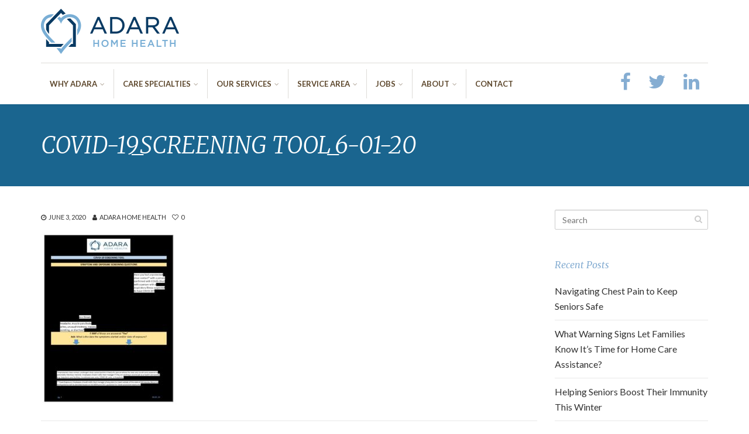

--- FILE ---
content_type: text/html; charset=UTF-8
request_url: https://adarahomehealth.com/covid-19_screening-tool_6-01-20/
body_size: 14144
content:
<!DOCTYPE html>
<!--[if IE 6]><html class="ie ie6 no-js" dir="ltr" lang="en-US"><![endif]-->
<!--[if IE 7]><html class="ie ie7 no-js" dir="ltr" lang="en-US"><![endif]-->
<!--[if IE 8]><html class="ie ie8 no-js" dir="ltr" lang="en-US"><![endif]-->
<!--[if !(IE 7) | !(IE 8) ]><!-->
<html class="no-js" dir="ltr" lang="en-US">
<!--<![endif]-->
  <head>
    <meta charset="UTF-8" />
        <meta name="viewport" content="width=device-width, initial-scale=1, maximum-scale=1">
        <meta http-equiv="X-UA-Compatible" content="IE=edge" />
    <link rel="profile" href="http://gmpg.org/xfn/11" />
    <link rel="pingback" href="https://adarahomehealth.com/xmlrpc.php" />
        <link rel="shortcut icon" href="https://adarahomehealth.com/wp-content/uploads/2019/09/favicon-96x96.png" />    <title>COVID-19_SCREENING TOOL_6-01-20 | Adara Home Health</title>
	<style>img:is([sizes="auto" i], [sizes^="auto," i]) { contain-intrinsic-size: 3000px 1500px }</style>
	
		<!-- All in One SEO 4.9.2 - aioseo.com -->
	<meta name="robots" content="noindex, max-image-preview:large" />
	<meta name="author" content="Adara Home Health"/>
	<meta name="google-site-verification" content="uNQtLOQyumdyVaqI2So9WoEApWgaAZEFdnXlVMfsH80" />
	<meta name="msvalidate.01" content="3F6A1DD0525DDAC38C2D4071BC66448C" />
	<link rel="canonical" href="https://adarahomehealth.com/covid-19_screening-tool_6-01-20/" />
	<meta name="generator" content="All in One SEO (AIOSEO) 4.9.2" />
		<script type="application/ld+json" class="aioseo-schema">
			{"@context":"https:\/\/schema.org","@graph":[{"@type":"BreadcrumbList","@id":"https:\/\/adarahomehealth.com\/covid-19_screening-tool_6-01-20\/#breadcrumblist","itemListElement":[{"@type":"ListItem","@id":"https:\/\/adarahomehealth.com#listItem","position":1,"name":"Home","item":"https:\/\/adarahomehealth.com","nextItem":{"@type":"ListItem","@id":"https:\/\/adarahomehealth.com\/covid-19_screening-tool_6-01-20\/#listItem","name":"COVID-19_SCREENING TOOL_6-01-20"}},{"@type":"ListItem","@id":"https:\/\/adarahomehealth.com\/covid-19_screening-tool_6-01-20\/#listItem","position":2,"name":"COVID-19_SCREENING TOOL_6-01-20","previousItem":{"@type":"ListItem","@id":"https:\/\/adarahomehealth.com#listItem","name":"Home"}}]},{"@type":"ItemPage","@id":"https:\/\/adarahomehealth.com\/covid-19_screening-tool_6-01-20\/#itempage","url":"https:\/\/adarahomehealth.com\/covid-19_screening-tool_6-01-20\/","name":"COVID-19_SCREENING TOOL_6-01-20 | Adara Home Health","inLanguage":"en-US","isPartOf":{"@id":"https:\/\/adarahomehealth.com\/#website"},"breadcrumb":{"@id":"https:\/\/adarahomehealth.com\/covid-19_screening-tool_6-01-20\/#breadcrumblist"},"author":{"@id":"https:\/\/adarahomehealth.com\/author\/adarahhdev\/#author"},"creator":{"@id":"https:\/\/adarahomehealth.com\/author\/adarahhdev\/#author"},"datePublished":"2020-06-03T13:03:04-06:00","dateModified":"2020-06-03T13:03:04-06:00"},{"@type":"Organization","@id":"https:\/\/adarahomehealth.com\/#organization","name":"Adara Home Health","url":"https:\/\/adarahomehealth.com\/"},{"@type":"Person","@id":"https:\/\/adarahomehealth.com\/author\/adarahhdev\/#author","url":"https:\/\/adarahomehealth.com\/author\/adarahhdev\/","name":"Adara Home Health"},{"@type":"WebSite","@id":"https:\/\/adarahomehealth.com\/#website","url":"https:\/\/adarahomehealth.com\/","name":"Adara Home Health","inLanguage":"en-US","publisher":{"@id":"https:\/\/adarahomehealth.com\/#organization"}}]}
		</script>
		<!-- All in One SEO -->


<!-- Google Tag Manager for WordPress by gtm4wp.com -->
<script data-cfasync="false" data-pagespeed-no-defer>
	var gtm4wp_datalayer_name = "dataLayer";
	var dataLayer = dataLayer || [];
</script>
<!-- End Google Tag Manager for WordPress by gtm4wp.com --><link rel='dns-prefetch' href='//fonts.googleapis.com' />
<link rel="alternate" type="application/rss+xml" title="Adara Home Health &raquo; Feed" href="https://adarahomehealth.com/feed/" />
<link rel="alternate" type="application/rss+xml" title="Adara Home Health &raquo; Comments Feed" href="https://adarahomehealth.com/comments/feed/" />
<script type="text/javascript">
/* <![CDATA[ */
window._wpemojiSettings = {"baseUrl":"https:\/\/s.w.org\/images\/core\/emoji\/16.0.1\/72x72\/","ext":".png","svgUrl":"https:\/\/s.w.org\/images\/core\/emoji\/16.0.1\/svg\/","svgExt":".svg","source":{"concatemoji":"https:\/\/adarahomehealth.com\/wp-includes\/js\/wp-emoji-release.min.js?ver=6.8.3"}};
/*! This file is auto-generated */
!function(s,n){var o,i,e;function c(e){try{var t={supportTests:e,timestamp:(new Date).valueOf()};sessionStorage.setItem(o,JSON.stringify(t))}catch(e){}}function p(e,t,n){e.clearRect(0,0,e.canvas.width,e.canvas.height),e.fillText(t,0,0);var t=new Uint32Array(e.getImageData(0,0,e.canvas.width,e.canvas.height).data),a=(e.clearRect(0,0,e.canvas.width,e.canvas.height),e.fillText(n,0,0),new Uint32Array(e.getImageData(0,0,e.canvas.width,e.canvas.height).data));return t.every(function(e,t){return e===a[t]})}function u(e,t){e.clearRect(0,0,e.canvas.width,e.canvas.height),e.fillText(t,0,0);for(var n=e.getImageData(16,16,1,1),a=0;a<n.data.length;a++)if(0!==n.data[a])return!1;return!0}function f(e,t,n,a){switch(t){case"flag":return n(e,"\ud83c\udff3\ufe0f\u200d\u26a7\ufe0f","\ud83c\udff3\ufe0f\u200b\u26a7\ufe0f")?!1:!n(e,"\ud83c\udde8\ud83c\uddf6","\ud83c\udde8\u200b\ud83c\uddf6")&&!n(e,"\ud83c\udff4\udb40\udc67\udb40\udc62\udb40\udc65\udb40\udc6e\udb40\udc67\udb40\udc7f","\ud83c\udff4\u200b\udb40\udc67\u200b\udb40\udc62\u200b\udb40\udc65\u200b\udb40\udc6e\u200b\udb40\udc67\u200b\udb40\udc7f");case"emoji":return!a(e,"\ud83e\udedf")}return!1}function g(e,t,n,a){var r="undefined"!=typeof WorkerGlobalScope&&self instanceof WorkerGlobalScope?new OffscreenCanvas(300,150):s.createElement("canvas"),o=r.getContext("2d",{willReadFrequently:!0}),i=(o.textBaseline="top",o.font="600 32px Arial",{});return e.forEach(function(e){i[e]=t(o,e,n,a)}),i}function t(e){var t=s.createElement("script");t.src=e,t.defer=!0,s.head.appendChild(t)}"undefined"!=typeof Promise&&(o="wpEmojiSettingsSupports",i=["flag","emoji"],n.supports={everything:!0,everythingExceptFlag:!0},e=new Promise(function(e){s.addEventListener("DOMContentLoaded",e,{once:!0})}),new Promise(function(t){var n=function(){try{var e=JSON.parse(sessionStorage.getItem(o));if("object"==typeof e&&"number"==typeof e.timestamp&&(new Date).valueOf()<e.timestamp+604800&&"object"==typeof e.supportTests)return e.supportTests}catch(e){}return null}();if(!n){if("undefined"!=typeof Worker&&"undefined"!=typeof OffscreenCanvas&&"undefined"!=typeof URL&&URL.createObjectURL&&"undefined"!=typeof Blob)try{var e="postMessage("+g.toString()+"("+[JSON.stringify(i),f.toString(),p.toString(),u.toString()].join(",")+"));",a=new Blob([e],{type:"text/javascript"}),r=new Worker(URL.createObjectURL(a),{name:"wpTestEmojiSupports"});return void(r.onmessage=function(e){c(n=e.data),r.terminate(),t(n)})}catch(e){}c(n=g(i,f,p,u))}t(n)}).then(function(e){for(var t in e)n.supports[t]=e[t],n.supports.everything=n.supports.everything&&n.supports[t],"flag"!==t&&(n.supports.everythingExceptFlag=n.supports.everythingExceptFlag&&n.supports[t]);n.supports.everythingExceptFlag=n.supports.everythingExceptFlag&&!n.supports.flag,n.DOMReady=!1,n.readyCallback=function(){n.DOMReady=!0}}).then(function(){return e}).then(function(){var e;n.supports.everything||(n.readyCallback(),(e=n.source||{}).concatemoji?t(e.concatemoji):e.wpemoji&&e.twemoji&&(t(e.twemoji),t(e.wpemoji)))}))}((window,document),window._wpemojiSettings);
/* ]]> */
</script>
<style id='wp-emoji-styles-inline-css' type='text/css'>

	img.wp-smiley, img.emoji {
		display: inline !important;
		border: none !important;
		box-shadow: none !important;
		height: 1em !important;
		width: 1em !important;
		margin: 0 0.07em !important;
		vertical-align: -0.1em !important;
		background: none !important;
		padding: 0 !important;
	}
</style>
<link rel='stylesheet' id='wp-block-library-css' href='https://adarahomehealth.com/wp-includes/css/dist/block-library/style.min.css?ver=6.8.3' type='text/css' media='all' />
<style id='classic-theme-styles-inline-css' type='text/css'>
/*! This file is auto-generated */
.wp-block-button__link{color:#fff;background-color:#32373c;border-radius:9999px;box-shadow:none;text-decoration:none;padding:calc(.667em + 2px) calc(1.333em + 2px);font-size:1.125em}.wp-block-file__button{background:#32373c;color:#fff;text-decoration:none}
</style>
<link rel='stylesheet' id='aioseo/css/src/vue/standalone/blocks/table-of-contents/global.scss-css' href='https://adarahomehealth.com/wp-content/plugins/all-in-one-seo-pack/dist/Lite/assets/css/table-of-contents/global.e90f6d47.css?ver=4.9.2' type='text/css' media='all' />
<style id='global-styles-inline-css' type='text/css'>
:root{--wp--preset--aspect-ratio--square: 1;--wp--preset--aspect-ratio--4-3: 4/3;--wp--preset--aspect-ratio--3-4: 3/4;--wp--preset--aspect-ratio--3-2: 3/2;--wp--preset--aspect-ratio--2-3: 2/3;--wp--preset--aspect-ratio--16-9: 16/9;--wp--preset--aspect-ratio--9-16: 9/16;--wp--preset--color--black: #000000;--wp--preset--color--cyan-bluish-gray: #abb8c3;--wp--preset--color--white: #ffffff;--wp--preset--color--pale-pink: #f78da7;--wp--preset--color--vivid-red: #cf2e2e;--wp--preset--color--luminous-vivid-orange: #ff6900;--wp--preset--color--luminous-vivid-amber: #fcb900;--wp--preset--color--light-green-cyan: #7bdcb5;--wp--preset--color--vivid-green-cyan: #00d084;--wp--preset--color--pale-cyan-blue: #8ed1fc;--wp--preset--color--vivid-cyan-blue: #0693e3;--wp--preset--color--vivid-purple: #9b51e0;--wp--preset--gradient--vivid-cyan-blue-to-vivid-purple: linear-gradient(135deg,rgba(6,147,227,1) 0%,rgb(155,81,224) 100%);--wp--preset--gradient--light-green-cyan-to-vivid-green-cyan: linear-gradient(135deg,rgb(122,220,180) 0%,rgb(0,208,130) 100%);--wp--preset--gradient--luminous-vivid-amber-to-luminous-vivid-orange: linear-gradient(135deg,rgba(252,185,0,1) 0%,rgba(255,105,0,1) 100%);--wp--preset--gradient--luminous-vivid-orange-to-vivid-red: linear-gradient(135deg,rgba(255,105,0,1) 0%,rgb(207,46,46) 100%);--wp--preset--gradient--very-light-gray-to-cyan-bluish-gray: linear-gradient(135deg,rgb(238,238,238) 0%,rgb(169,184,195) 100%);--wp--preset--gradient--cool-to-warm-spectrum: linear-gradient(135deg,rgb(74,234,220) 0%,rgb(151,120,209) 20%,rgb(207,42,186) 40%,rgb(238,44,130) 60%,rgb(251,105,98) 80%,rgb(254,248,76) 100%);--wp--preset--gradient--blush-light-purple: linear-gradient(135deg,rgb(255,206,236) 0%,rgb(152,150,240) 100%);--wp--preset--gradient--blush-bordeaux: linear-gradient(135deg,rgb(254,205,165) 0%,rgb(254,45,45) 50%,rgb(107,0,62) 100%);--wp--preset--gradient--luminous-dusk: linear-gradient(135deg,rgb(255,203,112) 0%,rgb(199,81,192) 50%,rgb(65,88,208) 100%);--wp--preset--gradient--pale-ocean: linear-gradient(135deg,rgb(255,245,203) 0%,rgb(182,227,212) 50%,rgb(51,167,181) 100%);--wp--preset--gradient--electric-grass: linear-gradient(135deg,rgb(202,248,128) 0%,rgb(113,206,126) 100%);--wp--preset--gradient--midnight: linear-gradient(135deg,rgb(2,3,129) 0%,rgb(40,116,252) 100%);--wp--preset--font-size--small: 13px;--wp--preset--font-size--medium: 20px;--wp--preset--font-size--large: 36px;--wp--preset--font-size--x-large: 42px;--wp--preset--spacing--20: 0.44rem;--wp--preset--spacing--30: 0.67rem;--wp--preset--spacing--40: 1rem;--wp--preset--spacing--50: 1.5rem;--wp--preset--spacing--60: 2.25rem;--wp--preset--spacing--70: 3.38rem;--wp--preset--spacing--80: 5.06rem;--wp--preset--shadow--natural: 6px 6px 9px rgba(0, 0, 0, 0.2);--wp--preset--shadow--deep: 12px 12px 50px rgba(0, 0, 0, 0.4);--wp--preset--shadow--sharp: 6px 6px 0px rgba(0, 0, 0, 0.2);--wp--preset--shadow--outlined: 6px 6px 0px -3px rgba(255, 255, 255, 1), 6px 6px rgba(0, 0, 0, 1);--wp--preset--shadow--crisp: 6px 6px 0px rgba(0, 0, 0, 1);}:where(.is-layout-flex){gap: 0.5em;}:where(.is-layout-grid){gap: 0.5em;}body .is-layout-flex{display: flex;}.is-layout-flex{flex-wrap: wrap;align-items: center;}.is-layout-flex > :is(*, div){margin: 0;}body .is-layout-grid{display: grid;}.is-layout-grid > :is(*, div){margin: 0;}:where(.wp-block-columns.is-layout-flex){gap: 2em;}:where(.wp-block-columns.is-layout-grid){gap: 2em;}:where(.wp-block-post-template.is-layout-flex){gap: 1.25em;}:where(.wp-block-post-template.is-layout-grid){gap: 1.25em;}.has-black-color{color: var(--wp--preset--color--black) !important;}.has-cyan-bluish-gray-color{color: var(--wp--preset--color--cyan-bluish-gray) !important;}.has-white-color{color: var(--wp--preset--color--white) !important;}.has-pale-pink-color{color: var(--wp--preset--color--pale-pink) !important;}.has-vivid-red-color{color: var(--wp--preset--color--vivid-red) !important;}.has-luminous-vivid-orange-color{color: var(--wp--preset--color--luminous-vivid-orange) !important;}.has-luminous-vivid-amber-color{color: var(--wp--preset--color--luminous-vivid-amber) !important;}.has-light-green-cyan-color{color: var(--wp--preset--color--light-green-cyan) !important;}.has-vivid-green-cyan-color{color: var(--wp--preset--color--vivid-green-cyan) !important;}.has-pale-cyan-blue-color{color: var(--wp--preset--color--pale-cyan-blue) !important;}.has-vivid-cyan-blue-color{color: var(--wp--preset--color--vivid-cyan-blue) !important;}.has-vivid-purple-color{color: var(--wp--preset--color--vivid-purple) !important;}.has-black-background-color{background-color: var(--wp--preset--color--black) !important;}.has-cyan-bluish-gray-background-color{background-color: var(--wp--preset--color--cyan-bluish-gray) !important;}.has-white-background-color{background-color: var(--wp--preset--color--white) !important;}.has-pale-pink-background-color{background-color: var(--wp--preset--color--pale-pink) !important;}.has-vivid-red-background-color{background-color: var(--wp--preset--color--vivid-red) !important;}.has-luminous-vivid-orange-background-color{background-color: var(--wp--preset--color--luminous-vivid-orange) !important;}.has-luminous-vivid-amber-background-color{background-color: var(--wp--preset--color--luminous-vivid-amber) !important;}.has-light-green-cyan-background-color{background-color: var(--wp--preset--color--light-green-cyan) !important;}.has-vivid-green-cyan-background-color{background-color: var(--wp--preset--color--vivid-green-cyan) !important;}.has-pale-cyan-blue-background-color{background-color: var(--wp--preset--color--pale-cyan-blue) !important;}.has-vivid-cyan-blue-background-color{background-color: var(--wp--preset--color--vivid-cyan-blue) !important;}.has-vivid-purple-background-color{background-color: var(--wp--preset--color--vivid-purple) !important;}.has-black-border-color{border-color: var(--wp--preset--color--black) !important;}.has-cyan-bluish-gray-border-color{border-color: var(--wp--preset--color--cyan-bluish-gray) !important;}.has-white-border-color{border-color: var(--wp--preset--color--white) !important;}.has-pale-pink-border-color{border-color: var(--wp--preset--color--pale-pink) !important;}.has-vivid-red-border-color{border-color: var(--wp--preset--color--vivid-red) !important;}.has-luminous-vivid-orange-border-color{border-color: var(--wp--preset--color--luminous-vivid-orange) !important;}.has-luminous-vivid-amber-border-color{border-color: var(--wp--preset--color--luminous-vivid-amber) !important;}.has-light-green-cyan-border-color{border-color: var(--wp--preset--color--light-green-cyan) !important;}.has-vivid-green-cyan-border-color{border-color: var(--wp--preset--color--vivid-green-cyan) !important;}.has-pale-cyan-blue-border-color{border-color: var(--wp--preset--color--pale-cyan-blue) !important;}.has-vivid-cyan-blue-border-color{border-color: var(--wp--preset--color--vivid-cyan-blue) !important;}.has-vivid-purple-border-color{border-color: var(--wp--preset--color--vivid-purple) !important;}.has-vivid-cyan-blue-to-vivid-purple-gradient-background{background: var(--wp--preset--gradient--vivid-cyan-blue-to-vivid-purple) !important;}.has-light-green-cyan-to-vivid-green-cyan-gradient-background{background: var(--wp--preset--gradient--light-green-cyan-to-vivid-green-cyan) !important;}.has-luminous-vivid-amber-to-luminous-vivid-orange-gradient-background{background: var(--wp--preset--gradient--luminous-vivid-amber-to-luminous-vivid-orange) !important;}.has-luminous-vivid-orange-to-vivid-red-gradient-background{background: var(--wp--preset--gradient--luminous-vivid-orange-to-vivid-red) !important;}.has-very-light-gray-to-cyan-bluish-gray-gradient-background{background: var(--wp--preset--gradient--very-light-gray-to-cyan-bluish-gray) !important;}.has-cool-to-warm-spectrum-gradient-background{background: var(--wp--preset--gradient--cool-to-warm-spectrum) !important;}.has-blush-light-purple-gradient-background{background: var(--wp--preset--gradient--blush-light-purple) !important;}.has-blush-bordeaux-gradient-background{background: var(--wp--preset--gradient--blush-bordeaux) !important;}.has-luminous-dusk-gradient-background{background: var(--wp--preset--gradient--luminous-dusk) !important;}.has-pale-ocean-gradient-background{background: var(--wp--preset--gradient--pale-ocean) !important;}.has-electric-grass-gradient-background{background: var(--wp--preset--gradient--electric-grass) !important;}.has-midnight-gradient-background{background: var(--wp--preset--gradient--midnight) !important;}.has-small-font-size{font-size: var(--wp--preset--font-size--small) !important;}.has-medium-font-size{font-size: var(--wp--preset--font-size--medium) !important;}.has-large-font-size{font-size: var(--wp--preset--font-size--large) !important;}.has-x-large-font-size{font-size: var(--wp--preset--font-size--x-large) !important;}
:where(.wp-block-post-template.is-layout-flex){gap: 1.25em;}:where(.wp-block-post-template.is-layout-grid){gap: 1.25em;}
:where(.wp-block-columns.is-layout-flex){gap: 2em;}:where(.wp-block-columns.is-layout-grid){gap: 2em;}
:root :where(.wp-block-pullquote){font-size: 1.5em;line-height: 1.6;}
</style>
<link rel='stylesheet' id='cs-google-fonts-css' href='//fonts.googleapis.com/css?family=Lato%3A400%2C700%7CMerriweather%3A300italic%2Citalic&#038;subset=latin' type='text/css' media='all' />
<link rel='stylesheet' id='cs-royalslider-css' href='https://adarahomehealth.com/wp-content/themes/route/css/vendor/royalslider.css?ver=6.8.3' type='text/css' media='all' />
<link rel='stylesheet' id='cs-font-awesome-css' href='https://adarahomehealth.com/wp-content/themes/route/css/vendor/font-awesome.css' type='text/css' media='all' />
<link rel='stylesheet' id='cs-fancybox-css' href='https://adarahomehealth.com/wp-content/themes/route/css/vendor/fancybox.css' type='text/css' media='all' />
<link rel='stylesheet' id='cs-animations-css' href='https://adarahomehealth.com/wp-content/themes/route/css/vendor/animations.css' type='text/css' media='all' />
<link rel='stylesheet' id='cs-shortcodes-css' href='https://adarahomehealth.com/wp-content/themes/route/css/vendor/shortcodes.css' type='text/css' media='all' />
<link rel='stylesheet' id='cs-grid-css' href='https://adarahomehealth.com/wp-content/themes/route/css/vendor/grid.css' type='text/css' media='all' />
<link rel='stylesheet' id='cs-style-css' href='https://adarahomehealth.com/wp-content/themes/route/css/style.css' type='text/css' media='all' />
<link rel='stylesheet' id='cs-gutenberg-css' href='https://adarahomehealth.com/wp-content/themes/route/css/vendor/gutenberg.css' type='text/css' media='all' />
<link rel='stylesheet' id='route-css' href='https://adarahomehealth.com/wp-content/themes/route-child/style.css?ver=6.8.3' type='text/css' media='all' />
<script type="text/javascript" src="https://adarahomehealth.com/wp-includes/js/jquery/jquery.min.js?ver=3.7.1" id="jquery-core-js"></script>
<script type="text/javascript" src="https://adarahomehealth.com/wp-includes/js/jquery/jquery-migrate.min.js?ver=3.4.1" id="jquery-migrate-js"></script>
<script type="text/javascript" src="https://adarahomehealth.com/wp-content/themes/route/js/modernizr.min.js" id="modernizr-js"></script>
<link rel="https://api.w.org/" href="https://adarahomehealth.com/wp-json/" /><link rel="alternate" title="JSON" type="application/json" href="https://adarahomehealth.com/wp-json/wp/v2/media/6833" /><link rel="EditURI" type="application/rsd+xml" title="RSD" href="https://adarahomehealth.com/xmlrpc.php?rsd" />
<link rel='shortlink' href='https://adarahomehealth.com/?p=6833' />
<link rel="alternate" title="oEmbed (JSON)" type="application/json+oembed" href="https://adarahomehealth.com/wp-json/oembed/1.0/embed?url=https%3A%2F%2Fadarahomehealth.com%2Fcovid-19_screening-tool_6-01-20%2F" />
<link rel="alternate" title="oEmbed (XML)" type="text/xml+oembed" href="https://adarahomehealth.com/wp-json/oembed/1.0/embed?url=https%3A%2F%2Fadarahomehealth.com%2Fcovid-19_screening-tool_6-01-20%2F&#038;format=xml" />
<!-- HFCM by 99 Robots - Snippet # 1: Accessibe -->
<script>
    (function(){
        var s    = document.createElement('script');
        var h    = document.querySelector('head') || document.body;
        s.src    = 'https://acsbapp.com/apps/app/dist/js/app.js';
        s.async  = true;
        s.onload = function(){
            acsbJS.init({
                statementLink    : '',
                footerHtml       : '',
                hideMobile       : false,
                hideTrigger      : false,
                disableBgProcess : false,
                language         : 'en',
                position         : 'right',
                leadColor        : '#146FF8',
                triggerColor     : '#146FF8',
                triggerRadius    : '50%',
                triggerPositionX : 'right',
                triggerPositionY : 'bottom',
                triggerIcon      : 'people',
                triggerSize      : 'bottom',
                triggerOffsetX   : 20,
                triggerOffsetY   : 20,
                mobile           : {
                    triggerSize      : 'small',
                    triggerPositionX : 'right',
                    triggerPositionY : 'bottom',
                    triggerOffsetX   : 10,
                    triggerOffsetY   : 10,
                    triggerRadius    : '20'
                }
            });
        };
        h.appendChild(s);
    })();
</script>
<!-- /end HFCM by 99 Robots -->

<!-- Google Tag Manager for WordPress by gtm4wp.com -->
<!-- GTM Container placement set to automatic -->
<script data-cfasync="false" data-pagespeed-no-defer>
	var dataLayer_content = {"pagePostType":"attachment","pagePostType2":"single-attachment","pagePostAuthor":"Adara Home Health"};
	dataLayer.push( dataLayer_content );
</script>
<script data-cfasync="false" data-pagespeed-no-defer>
(function(w,d,s,l,i){w[l]=w[l]||[];w[l].push({'gtm.start':
new Date().getTime(),event:'gtm.js'});var f=d.getElementsByTagName(s)[0],
j=d.createElement(s),dl=l!='dataLayer'?'&l='+l:'';j.async=true;j.src=
'//www.googletagmanager.com/gtm.js?id='+i+dl;f.parentNode.insertBefore(j,f);
})(window,document,'script','dataLayer','GTM-WXTT4P7');
</script>
<!-- End Google Tag Manager for WordPress by gtm4wp.com -->
<!-- Meta Pixel Code -->
<script type='text/javascript'>
!function(f,b,e,v,n,t,s){if(f.fbq)return;n=f.fbq=function(){n.callMethod?
n.callMethod.apply(n,arguments):n.queue.push(arguments)};if(!f._fbq)f._fbq=n;
n.push=n;n.loaded=!0;n.version='2.0';n.queue=[];t=b.createElement(e);t.async=!0;
t.src=v;s=b.getElementsByTagName(e)[0];s.parentNode.insertBefore(t,s)}(window,
document,'script','https://connect.facebook.net/en_US/fbevents.js');
</script>
<!-- End Meta Pixel Code -->
<script type='text/javascript'>var url = window.location.origin + '?ob=open-bridge';
            fbq('set', 'openbridge', '660705871045700', url);
fbq('init', '660705871045700', {}, {
    "agent": "wordpress-6.8.3-4.1.5"
})</script><script type='text/javascript'>
    fbq('track', 'PageView', []);
  </script><meta name="generator" content="Powered by WPBakery Page Builder - drag and drop page builder for WordPress."/>
<style type="text/css">body{font-family:"Lato", Arial, sans-serif;font-size:16px;line-height:1.65em;font-style:normal;font-weight:400;}#site-nav .cs-link{font-family:"Lato", Arial, sans-serif;font-size:13px;font-style:normal;font-weight:700;}#site-nav ul li ul li .cs-link{font-family:"Lato", Arial, sans-serif;font-size:15px;line-height:1.5em;font-style:normal;font-weight:400;}h1, h2, h3, h4, h5, h6{font-family:"Merriweather", Arial, sans-serif;font-style:italic;font-weight:300;}.merriweather-italic{font-family:"Merriweather", Arial, sans-serif;font-style:italic;font-weight:;}#site-logo h1, #site-logo img{padding-top:15px;padding-bottom:15px;}@media (max-width:992px) {#site-logo-right,#site-nav{display:none !important;}.cs-header-left #site-logo{display:block !important;float:left;}#cs-mobile-icon{display:block;}#main{padding-top:0 !important;}.cs-header-fancy #site-logo{text-align:left;max-width:85%;}.cs-header-fancy .cs-fancy-row{margin-left:0;margin-right:0;}}#header-logo{color:#555555;background-color:#ffffff;}#top-bar{color:#ffffff;border-color:#1a658f;background-color:#1a658f;}#top-bar .cs-top-module{border-color:#1a658f;}#top-bar .cs-top-module > a,#top-bar .cs-top-module .cs-open-modal{color:#c6dae7;}#top-bar .cs-top-module > a:hover,#top-bar .cs-top-module .cs-open-modal:hover {color:#ffffff;}#top-bar .cs-in {color:#c6dae7;}#top-bar .cs-module-social a {color:#c6dae7;}#top-bar .cs-module-social a:hover {background-color:#ffffff;}#top-bar .cs-modal-content-hover,#top-bar .cs-modal-content{border-color:#1a658f;}#masthead{ background-color:#ffffff;}#masthead.is-compact{background-color:rgba(255, 255, 255, 0.95);}#cs-mobile-icon,#site-nav > ul > li > .cs-link{color:#5c462b;}#cs-mobile-icon i{background-color:#5c462b;}#site-nav .current-menu-ancestor > .cs-link,#site-nav .current-menu-item > .cs-link,#site-nav > ul > li > .cs-link:hover {color:#85add2;}#site-nav > ul > li > ul,#site-nav .cs-modal-content{border-color:#85add2;}.cs-header-center #masthead,.cs-header-center .cs-depth-0,.cs-header-fancy #masthead,.cs-header-fancy .cs-depth-0,.cs-header-left #masthead,.cs-header-left .cs-depth-0{border-color:#dedcd8;}#site-nav ul li ul .current-menu-ancestor > .cs-link,#site-nav ul li ul .current-menu-item > .cs-link{color:#428bca;background-color:#f8f8f8;}#site-nav ul li ul{background-color:#ffffff;}#site-nav ul li ul li .cs-link{color:#555555;background-color:#ffffff;border-top-color:#eeeeee;}#site-nav ul li ul li .cs-link:hover{color:#428bca;background-color:#f8f8f8;}#site-nav .cs-mega-menu > ul > li .cs-link {border-right-color:#eeeeee;}#site-nav .cs-mega-menu > ul > li .cs-title:hover,#site-nav .cs-mega-menu > ul > li .cs-title{color:#555555 !important;background-color:#f5f5f5 !important;border-right-color:#eeeeee !important;}.cs-menu-effect .cs-link-depth-0:before{background-color:#85add2;}.cs-menu-effect-4 .cs-link-depth-0:before{color:#85add2;text-shadow:0 0 #85add2;}.cs-menu-effect-4 .cs-link-depth-0:hover::before{text-shadow:8px 0 #85add2, -8px 0 #85add2;}.cs-menu-effect-6 .cs-link-depth-0:before{border:2px solid #85add2;}.cs-menu-effect-7 .cs-depth-0:hover .cs-link-depth-0{color:#85add2;}#page-header{color:#ffffff;background-color:#1a658f;}#page-header .page-title{color:#ffffff;}.cs-breadcrumb .cs-inner{color:rgba(255, 255, 255, 0.7);background-color:rgba(0,0,0,0.5);}.cs-breadcrumb a {color:#ffffff;}#colophon{color:#999999;background-color:#f2f1ef;}#colophon a{color:#85add2;}#colophon a:hover{color:#85add2;}#colophon .route_widget .widget-title h4{color:#003a60;}#colophon .route_widget ul li,#colophon .route_widget ul ul{border-color:#f2f1ef;}#cs-footer-block-after,#cs-footer-block-before{color:#ffffff;background-color:#f2f1ef;}#cs-footer-block-after a,#cs-footer-block-before a{color:#ffffff;}#cs-footer-block-after a:hover,#cs-footer-block-before a:hover{color:#ffffff;}#cs-footer-block-after .route_widget .widget-title h4,#cs-footer-block-before .route_widget .widget-title h4{color:#ffffff;}#cs-footer-block-before .route_widget ul li,#cs-footer-block-after .route_widget ul li,#cs-footer-block-before .route_widget ul ul,#cs-footer-block-after .route_widget ul ul{border-color:#f2f1ef;}#copyright{color:#555555;background-color:#f2f1ef;}#copyright a{color:#555555;}#copyright a:hover{color:#555555;}.cs-tab .cs-tab-nav ul li a:hover,.cs-tab .cs-tab-nav ul li.active a,.cs-toggle-title .cs-in,.cs-progress-icon .active,.cs-icon-accent.cs-icon-outlined,.cs-icon-default,.cs-faq-filter a.active,.cs-faq-filter a:hover,.cs-counter,.ajax-close:hover,.isotope-filter a:hover, .isotope-filter a.active,.cs-accordion-title .cs-in,#sidebar .widget_nav_menu ul li.current-menu-item > a,#sidebar .widget_nav_menu ul li a:hover,.route_widget .widget-title h4,.route_widget ul li a:hover,.portfolio-item-description .item-title a:hover,.cs-lang-top-modal ul li a:hover,.comment-reply-link,.related-posts ul li a:hover,.entry-title a:hover,.entry-meta a:hover,.post-navigation a:hover,.page-pagination a:hover,a,.cs-accent-color {color:#85add2;}.bbp-pagination-links span.current,#bbp_user_edit_submit,.bbp-submit-wrapper .button,.cs-cart-count,.cs-tab .cs-tab-nav ul li.active a:after,.cs-progress-bar,.cs-pricing-column-accent .cs-pricing-price,.cs-icon-accent.cs-icon-bordered,.cs-icon-accent.cs-icon-bgcolor,.cs-highlight,.cs-fancybox-accent.cs-fancybox-bgcolor,.cs-cta-bgcolor,.cs-btn-outlined-accent:hover,.cs-btn-flat-accent,.page-pagination .current,.widget_calendar tbody a,#sidebar .widget_nav_menu ul li.current-menu-item > a:after,.ajax-pagination .cs-loader:after,.cs-accent-background {background-color:#85add2;}.bbp-pagination-links span.current,.cs-icon-accent.cs-icon-outlined,.cs-icon-accent.cs-icon-outer,.cs-faq-filter a.active,.cs-fancybox-outlined,.cs-cta-outlined,blockquote,.ajax-close:hover,.isotope-filter a:hover, .isotope-filter a.active,.page-pagination .current,.cs-accent-border{border-color:#85add2;}#bbp_user_edit_submit:hover,.bbp-submit-wrapper .button:hover,.cs-btn-flat-accent:hover {background-color:#9fbfdc;}.cs-btn-outlined-accent {color:#85add2 !important;border-color:#85add2;}.cs-btn-3d-accent {background-color:#85add2;-webkit-box-shadow:0 0.3em 0 #6989a6;box-shadow:0 0.3em 0 #6989a6;}.cs-pricing-column-accent .cs-pricing-title{background-color:#6989a6;}select:focus,textarea:focus,input[type="text"]:focus,input[type="password"]:focus,input[type="email"]:focus,input[type="url"]:focus,input[type="search"]:focus {border-color:#85add2;-webkit-box-shadow:inset 0 1px 1px rgba(0, 0, 0, 0.075), 0 0 8px rgba(159, 191, 220, 0.6);box-shadow:inset 0 1px 1px rgba(0, 0, 0, 0.075), 0 0 8px rgba(159, 191, 220, 0.6);}::selection{background-color:#85add2;}::-moz-selection{background-color:#85add2;}body .gform_wrapper ul li.gfield {margin-top:30px;}.gform_wrapper li.gfield.field_description_below+li.gsection {margin-top:60px!important;}.gform_wrapper.gf_browser_chrome .gfield_checkbox li input, .gform_wrapper.gf_browser_chrome .gfield_checkbox li input[type=checkbox], .gform_wrapper.gf_browser_chrome .gfield_radio li input[type=radio] {margin-top:0px;}ul#input_2_11, ul#input_2_13 {column-count:2;}li#field_2_8, li#field_2_30, li#field_2_8 .ginput_container.ginput_container_radio {margin-top:0;}li#field_2_29 {margin-bottom:0;}#field_1_1 h1 {text-align:center;}</style>
		<style type="text/css" id="wp-custom-css">
			@media (max-width:1200px) {
	.cs-inner div {
		float:none !important;
		display:block;
		margin-left:auto;
		margin-right:auto;
		max-width:320px
	}
}
.cs-inner table a {
	transition:.5s all ease;
}
.cs-inner table a:hover {
	color:#00426a;
}
#field_3_1 {
	margin-bottom: 30px;
	background-color: #f2f1ef;
	padding: 20px 60px 40px;
}
#field_3_1 .gfield_label, #field_3_1 .ginput_container.ginput_container_select {
	display: block;
	text-align: center;
}
#field_3_1 .gfield_label {
    font-size: 32px;
	font-family: "Merriweather", Arial, sans-serif;
    font-style: italic;
    color: #003a60;
}
#field_3_1 .ginput_container.ginput_container_select select {
	width: 100%;
	text-align: center;
}
#field_3_3, #field_3_4, #field_3_25 {
	margin-top:0 !important;
}
#field_3_3 h2, #field_3_4 h2, #field_3_25 h2 {
	font-size: 28px;
	margin-bottom:0;
}
#field_3_33, #field_3_34, #field_3_35 {
	font-size: 24px;
	margin-bottom: 50px;
}
#field_3_24 {
	margin-top: 0;
}

h2.gsection_title {
	margin-top:0 !important;
	margin-bottom:0 !important;
	font-size:28px !important;
}

.contact_sub {
	font-size: 24px;
	margin-bottom: 50px;
}

#field_1_25 {
	margin-top: 0 !important;
}

.drop-shadow img {
filter: drop-shadow(2px 2px 4px #DEDEDE);
-webkit-filter: drop-shadow(2px 2px 4px #DEDEDE);		</style>
		<noscript><style> .wpb_animate_when_almost_visible { opacity: 1; }</style></noscript>  </head>
  <body class="attachment wp-singular attachment-template-default single single-attachment postid-6833 attachmentid-6833 attachment-pdf wp-embed-responsive wp-theme-route wp-child-theme-route-child cs-header-sticky cs-header-left cs-menu-effect cs-menu-effect-1 cs-down-icon     wpb-js-composer js-comp-ver-6.8.0 vc_responsive">

    
<!-- GTM Container placement set to automatic -->
<!-- Google Tag Manager (noscript) -->
				<noscript><iframe src="https://www.googletagmanager.com/ns.html?id=GTM-WXTT4P7" height="0" width="0" style="display:none;visibility:hidden" aria-hidden="true"></iframe></noscript>
<!-- End Google Tag Manager (noscript) -->
<!-- Meta Pixel Code -->
<noscript>
<img height="1" width="1" style="display:none" alt="fbpx"
src="https://www.facebook.com/tr?id=660705871045700&ev=PageView&noscript=1" />
</noscript>
<!-- End Meta Pixel Code -->

    
    <div id="page" class="hfeed site">

      
      <div id="header-logo">
  <div class="container">
    <div class="row">
      <div class="col-md-12">
        <div id="header-logo-wrap">
          <div id="site-logo"><a href="https://adarahomehealth.com/" class="" style="max-width:236px;"><img class="cs-logo" src="https://adarahomehealth.com/wp-content/uploads/2019/07/adara-logo.png" alt="Adara Home Health"/><img class="cs-logo2x" src="https://adarahomehealth.com/wp-content/uploads/2019/07/adara-logo-retina.png" alt="Adara Home Health"/></a></div><!-- /site-logo -->
                    <div id="cs-mobile-icon"><strong class="hidden-xs">COVID-19_SCREENING TOOL_6-01-20</strong><span><i class="cs-one"></i><i class="cs-two"></i><i class="cs-three"></i></span></div><!-- /mobile-icon -->
        </div>
      </div>
    </div>
  </div>
</div><!-- /header-logo -->

<header id="masthead" role="banner">
      <div class="container">
        <div class="cs-inner">
          <nav id="site-nav" role="navigation"><ul id="menu-main-menu" class="main-navigation sf-menu"><li id="menu-item-25" class="menu-item menu-item-type-post_type menu-item-object-page menu-item-has-children menu-item-25 cs-depth-0"><a href="https://adarahomehealth.com/why-adara/" data-ps2id-api="true" class="cs-link cs-link-depth-0 cs-sticky-item">Why Adara</a>
<ul class="sub-menu">
	<li id="menu-item-244" class="menu-item menu-item-type-post_type menu-item-object-page menu-item-244 cs-depth-1"><a href="https://adarahomehealth.com/why-adara/" data-ps2id-api="true" class="cs-link cs-link-depth-1">Care For Your Loved One</a></li>
	<li id="menu-item-242" class="menu-item menu-item-type-post_type menu-item-object-page menu-item-242 cs-depth-1"><a href="https://adarahomehealth.com/provider-referrals/" data-ps2id-api="true" class="cs-link cs-link-depth-1">Health Care Provider Referrals</a></li>
	<li id="menu-item-218" class="menu-item menu-item-type-post_type menu-item-object-page menu-item-218 cs-depth-1"><a href="https://adarahomehealth.com/why-adara/what-to-expect/" data-ps2id-api="true" class="cs-link cs-link-depth-1">What to Expect</a></li>
</ul>
</li>
<li id="menu-item-219" class="menu-item menu-item-type-custom menu-item-object-custom menu-item-has-children menu-item-219 cs-depth-0"><a href="#" data-ps2id-api="true" class="cs-link cs-link-depth-0 cs-sticky-item">Care Specialties</a>
<ul class="sub-menu">
	<li id="menu-item-97" class="menu-item menu-item-type-post_type menu-item-object-page menu-item-97 cs-depth-1"><a href="https://adarahomehealth.com/inpatient-discharge/" data-ps2id-api="true" class="cs-link cs-link-depth-1">Inpatient Discharge</a></li>
	<li id="menu-item-96" class="menu-item menu-item-type-post_type menu-item-object-page menu-item-96 cs-depth-1"><a href="https://adarahomehealth.com/chronic-care/" data-ps2id-api="true" class="cs-link cs-link-depth-1">Chronic Care</a></li>
	<li id="menu-item-94" class="menu-item menu-item-type-post_type menu-item-object-page menu-item-94 cs-depth-1"><a href="https://adarahomehealth.com/wound-care/" data-ps2id-api="true" class="cs-link cs-link-depth-1">Wound Care</a></li>
	<li id="menu-item-93" class="menu-item menu-item-type-post_type menu-item-object-page menu-item-93 cs-depth-1"><a href="https://adarahomehealth.com/medication-management-assistance/" data-ps2id-api="true" class="cs-link cs-link-depth-1">Medication Management Assistance</a></li>
	<li id="menu-item-191" class="menu-item menu-item-type-post_type menu-item-object-page menu-item-191 cs-depth-1"><a href="https://adarahomehealth.com/veteran-services/" data-ps2id-api="true" class="cs-link cs-link-depth-1">Veteran Benefits</a></li>
	<li id="menu-item-7227" class="menu-item menu-item-type-post_type menu-item-object-page menu-item-7227 cs-depth-1"><a href="https://adarahomehealth.com/fall-prevention/" data-ps2id-api="true" class="cs-link cs-link-depth-1">Fall Prevention</a></li>
</ul>
</li>
<li id="menu-item-18" class="menu-item menu-item-type-post_type menu-item-object-page menu-item-has-children menu-item-18 cs-depth-0"><a href="https://adarahomehealth.com/services/" data-ps2id-api="true" class="cs-link cs-link-depth-0 cs-sticky-item">Our Services</a>
<ul class="sub-menu">
	<li id="menu-item-65" class="menu-item menu-item-type-post_type menu-item-object-page menu-item-65 cs-depth-1"><a href="https://adarahomehealth.com/services/skilled-nursing/" data-ps2id-api="true" class="cs-link cs-link-depth-1">Skilled Nursing</a></li>
	<li id="menu-item-64" class="menu-item menu-item-type-post_type menu-item-object-page menu-item-64 cs-depth-1"><a href="https://adarahomehealth.com/services/therapies/" data-ps2id-api="true" class="cs-link cs-link-depth-1">Therapies</a></li>
	<li id="menu-item-63" class="menu-item menu-item-type-post_type menu-item-object-page menu-item-63 cs-depth-1"><a href="https://adarahomehealth.com/services/home-health-aide/" data-ps2id-api="true" class="cs-link cs-link-depth-1">Home Health Aide</a></li>
	<li id="menu-item-61" class="menu-item menu-item-type-post_type menu-item-object-page menu-item-61 cs-depth-1"><a href="https://adarahomehealth.com/services/homemaker-companion/" data-ps2id-api="true" class="cs-link cs-link-depth-1">Companion and Homemaking</a></li>
	<li id="menu-item-60" class="menu-item menu-item-type-post_type menu-item-object-page menu-item-60 cs-depth-1"><a href="https://adarahomehealth.com/services/pediatric-home-care/" data-ps2id-api="true" class="cs-link cs-link-depth-1">Pediatric Home Care</a></li>
</ul>
</li>
<li id="menu-item-26" class="menu-item menu-item-type-post_type menu-item-object-page menu-item-has-children menu-item-26 cs-depth-0"><a href="https://adarahomehealth.com/locations/" data-ps2id-api="true" class="cs-link cs-link-depth-0 cs-sticky-item">Service Area</a>
<ul class="sub-menu">
	<li id="menu-item-41" class="menu-item menu-item-type-post_type menu-item-object-page menu-item-41 cs-depth-1"><a href="https://adarahomehealth.com/locations/blaine-mn/" data-ps2id-api="true" class="cs-link cs-link-depth-1">Blaine, MN</a></li>
	<li id="menu-item-45" class="menu-item menu-item-type-post_type menu-item-object-page menu-item-45 cs-depth-1"><a href="https://adarahomehealth.com/locations/buffalo-mn/" data-ps2id-api="true" class="cs-link cs-link-depth-1">Buffalo, MN</a></li>
	<li id="menu-item-51" class="menu-item menu-item-type-post_type menu-item-object-page menu-item-51 cs-depth-1"><a href="https://adarahomehealth.com/locations/hutchinson-mn/" data-ps2id-api="true" class="cs-link cs-link-depth-1">Hutchinson, MN</a></li>
	<li id="menu-item-42" class="menu-item menu-item-type-post_type menu-item-object-page menu-item-42 cs-depth-1"><a href="https://adarahomehealth.com/locations/mankato-mn/" data-ps2id-api="true" class="cs-link cs-link-depth-1">Mankato, MN</a></li>
	<li id="menu-item-7070" class="menu-item menu-item-type-post_type menu-item-object-page menu-item-7070 cs-depth-1"><a href="https://adarahomehealth.com/locations/mendota-heights-mn/" data-ps2id-api="true" class="cs-link cs-link-depth-1">Mendota Heights, MN</a></li>
	<li id="menu-item-50" class="menu-item menu-item-type-post_type menu-item-object-page menu-item-50 cs-depth-1"><a href="https://adarahomehealth.com/locations/rochester-mn/" data-ps2id-api="true" class="cs-link cs-link-depth-1">Rochester, MN</a></li>
	<li id="menu-item-49" class="menu-item menu-item-type-post_type menu-item-object-page menu-item-49 cs-depth-1"><a href="https://adarahomehealth.com/locations/st-cloud-mn/" data-ps2id-api="true" class="cs-link cs-link-depth-1">St. Cloud, MN</a></li>
</ul>
</li>
<li id="menu-item-24" class="menu-item menu-item-type-post_type menu-item-object-page menu-item-has-children menu-item-24 cs-depth-0"><a href="https://adarahomehealth.com/jobs/" data-ps2id-api="true" class="cs-link cs-link-depth-0 cs-sticky-item">Jobs</a>
<ul class="sub-menu">
	<li id="menu-item-246" class="menu-item menu-item-type-custom menu-item-object-custom menu-item-246 cs-depth-1"><a href="/careers/#careers" data-ps2id-api="true" class="cs-link cs-link-depth-1">Job Openings</a></li>
</ul>
</li>
<li id="menu-item-174" class="menu-item menu-item-type-post_type menu-item-object-page menu-item-has-children menu-item-174 cs-depth-0"><a href="https://adarahomehealth.com/about-home-care-in-minnesota/" data-ps2id-api="true" class="cs-link cs-link-depth-0 cs-sticky-item">About</a>
<ul class="sub-menu">
	<li id="menu-item-185" class="menu-item menu-item-type-custom menu-item-object-custom menu-item-185 cs-depth-1"><a href="/about/#leadership" data-ps2id-api="true" class="cs-link cs-link-depth-1">Our Leadership</a></li>
	<li id="menu-item-30" class="menu-item menu-item-type-post_type menu-item-object-page current_page_parent menu-item-30 cs-depth-1"><a href="https://adarahomehealth.com/about-home-care-in-minnesota/news/" data-ps2id-api="true" class="cs-link cs-link-depth-1">News</a></li>
	<li id="menu-item-175" class="menu-item menu-item-type-post_type menu-item-object-page menu-item-175 cs-depth-1"><a href="https://adarahomehealth.com/faq/" data-ps2id-api="true" class="cs-link cs-link-depth-1">Frequently Asked Questions</a></li>
</ul>
</li>
<li id="menu-item-29" class="menu-item menu-item-type-post_type menu-item-object-page menu-item-29 cs-depth-0"><a href="https://adarahomehealth.com/contact-us/" data-ps2id-api="true" class="cs-link cs-link-depth-0 cs-sticky-item">Contact</a></li>
</ul></nav><!-- /site-nav -->
            <div style="float:right;"> <!-- Social Icons -->
                <table border="0" style="border:0;color:#7bafd4;font-size:2em;margin-bottom:0;">
                    <tbody>
                        <tr>
                            <td style="border:0;padding: 8px 15px;"><a target="_blank" href="https://www.facebook.com/HomeCareMinnesota"><i class="fa fa-facebook" aria-hidden="true"></i></a></td>
                            <td style="border:0;padding: 8px 15px;"><a target="_blank" href="https://twitter.com/AdaraHomeHealth"><i class="fa fa-twitter" aria-hidden="true"></i></a></td>
                            <td style="border:0;padding: 8px 15px;"><a target="_blank" href="https://www.linkedin.com/company/adara-home-health/"><i class="fa fa-linkedin" aria-hidden="true"></i></a></td>
                        </tr>
                    </tbody>
                </table>
            </div>
        </div>
      </div>
  <div id="site-header-shadow"></div>
</header><!-- /header -->
              <div id="navigation-mobile">
          <div class="container">

            <div class="menu-main-menu-container"><ul id="menu-main-menu-1" class="menu"><li class="menu-item menu-item-type-post_type menu-item-object-page menu-item-has-children menu-item-25"><a href="https://adarahomehealth.com/why-adara/" data-ps2id-api="true">Why Adara</a><div class="cs-dropdown-plus"><i class="fa fa-plus"></i></div>
<ul class="sub-menu">
	<li class="menu-item menu-item-type-post_type menu-item-object-page menu-item-244"><a href="https://adarahomehealth.com/why-adara/" data-ps2id-api="true">Care For Your Loved One</a><div class="cs-dropdown-plus"><i class="fa fa-plus"></i></div></li>
	<li class="menu-item menu-item-type-post_type menu-item-object-page menu-item-242"><a href="https://adarahomehealth.com/provider-referrals/" data-ps2id-api="true">Health Care Provider Referrals</a><div class="cs-dropdown-plus"><i class="fa fa-plus"></i></div></li>
	<li class="menu-item menu-item-type-post_type menu-item-object-page menu-item-218"><a href="https://adarahomehealth.com/why-adara/what-to-expect/" data-ps2id-api="true">What to Expect</a><div class="cs-dropdown-plus"><i class="fa fa-plus"></i></div></li>
</ul>
</li>
<li class="menu-item menu-item-type-custom menu-item-object-custom menu-item-has-children menu-item-219"><a href="#" data-ps2id-api="true">Care Specialties</a><div class="cs-dropdown-plus"><i class="fa fa-plus"></i></div>
<ul class="sub-menu">
	<li class="menu-item menu-item-type-post_type menu-item-object-page menu-item-97"><a href="https://adarahomehealth.com/inpatient-discharge/" data-ps2id-api="true">Inpatient Discharge</a><div class="cs-dropdown-plus"><i class="fa fa-plus"></i></div></li>
	<li class="menu-item menu-item-type-post_type menu-item-object-page menu-item-96"><a href="https://adarahomehealth.com/chronic-care/" data-ps2id-api="true">Chronic Care</a><div class="cs-dropdown-plus"><i class="fa fa-plus"></i></div></li>
	<li class="menu-item menu-item-type-post_type menu-item-object-page menu-item-94"><a href="https://adarahomehealth.com/wound-care/" data-ps2id-api="true">Wound Care</a><div class="cs-dropdown-plus"><i class="fa fa-plus"></i></div></li>
	<li class="menu-item menu-item-type-post_type menu-item-object-page menu-item-93"><a href="https://adarahomehealth.com/medication-management-assistance/" data-ps2id-api="true">Medication Management Assistance</a><div class="cs-dropdown-plus"><i class="fa fa-plus"></i></div></li>
	<li class="menu-item menu-item-type-post_type menu-item-object-page menu-item-191"><a href="https://adarahomehealth.com/veteran-services/" data-ps2id-api="true">Veteran Benefits</a><div class="cs-dropdown-plus"><i class="fa fa-plus"></i></div></li>
	<li class="menu-item menu-item-type-post_type menu-item-object-page menu-item-7227"><a href="https://adarahomehealth.com/fall-prevention/" data-ps2id-api="true">Fall Prevention</a><div class="cs-dropdown-plus"><i class="fa fa-plus"></i></div></li>
</ul>
</li>
<li class="menu-item menu-item-type-post_type menu-item-object-page menu-item-has-children menu-item-18"><a href="https://adarahomehealth.com/services/" data-ps2id-api="true">Our Services</a><div class="cs-dropdown-plus"><i class="fa fa-plus"></i></div>
<ul class="sub-menu">
	<li class="menu-item menu-item-type-post_type menu-item-object-page menu-item-65"><a href="https://adarahomehealth.com/services/skilled-nursing/" data-ps2id-api="true">Skilled Nursing</a><div class="cs-dropdown-plus"><i class="fa fa-plus"></i></div></li>
	<li class="menu-item menu-item-type-post_type menu-item-object-page menu-item-64"><a href="https://adarahomehealth.com/services/therapies/" data-ps2id-api="true">Therapies</a><div class="cs-dropdown-plus"><i class="fa fa-plus"></i></div></li>
	<li class="menu-item menu-item-type-post_type menu-item-object-page menu-item-63"><a href="https://adarahomehealth.com/services/home-health-aide/" data-ps2id-api="true">Home Health Aide</a><div class="cs-dropdown-plus"><i class="fa fa-plus"></i></div></li>
	<li class="menu-item menu-item-type-post_type menu-item-object-page menu-item-61"><a href="https://adarahomehealth.com/services/homemaker-companion/" data-ps2id-api="true">Companion and Homemaking</a><div class="cs-dropdown-plus"><i class="fa fa-plus"></i></div></li>
	<li class="menu-item menu-item-type-post_type menu-item-object-page menu-item-60"><a href="https://adarahomehealth.com/services/pediatric-home-care/" data-ps2id-api="true">Pediatric Home Care</a><div class="cs-dropdown-plus"><i class="fa fa-plus"></i></div></li>
</ul>
</li>
<li class="menu-item menu-item-type-post_type menu-item-object-page menu-item-has-children menu-item-26"><a href="https://adarahomehealth.com/locations/" data-ps2id-api="true">Service Area</a><div class="cs-dropdown-plus"><i class="fa fa-plus"></i></div>
<ul class="sub-menu">
	<li class="menu-item menu-item-type-post_type menu-item-object-page menu-item-41"><a href="https://adarahomehealth.com/locations/blaine-mn/" data-ps2id-api="true">Blaine, MN</a><div class="cs-dropdown-plus"><i class="fa fa-plus"></i></div></li>
	<li class="menu-item menu-item-type-post_type menu-item-object-page menu-item-45"><a href="https://adarahomehealth.com/locations/buffalo-mn/" data-ps2id-api="true">Buffalo, MN</a><div class="cs-dropdown-plus"><i class="fa fa-plus"></i></div></li>
	<li class="menu-item menu-item-type-post_type menu-item-object-page menu-item-51"><a href="https://adarahomehealth.com/locations/hutchinson-mn/" data-ps2id-api="true">Hutchinson, MN</a><div class="cs-dropdown-plus"><i class="fa fa-plus"></i></div></li>
	<li class="menu-item menu-item-type-post_type menu-item-object-page menu-item-42"><a href="https://adarahomehealth.com/locations/mankato-mn/" data-ps2id-api="true">Mankato, MN</a><div class="cs-dropdown-plus"><i class="fa fa-plus"></i></div></li>
	<li class="menu-item menu-item-type-post_type menu-item-object-page menu-item-7070"><a href="https://adarahomehealth.com/locations/mendota-heights-mn/" data-ps2id-api="true">Mendota Heights, MN</a><div class="cs-dropdown-plus"><i class="fa fa-plus"></i></div></li>
	<li class="menu-item menu-item-type-post_type menu-item-object-page menu-item-50"><a href="https://adarahomehealth.com/locations/rochester-mn/" data-ps2id-api="true">Rochester, MN</a><div class="cs-dropdown-plus"><i class="fa fa-plus"></i></div></li>
	<li class="menu-item menu-item-type-post_type menu-item-object-page menu-item-49"><a href="https://adarahomehealth.com/locations/st-cloud-mn/" data-ps2id-api="true">St. Cloud, MN</a><div class="cs-dropdown-plus"><i class="fa fa-plus"></i></div></li>
</ul>
</li>
<li class="menu-item menu-item-type-post_type menu-item-object-page menu-item-has-children menu-item-24"><a href="https://adarahomehealth.com/jobs/" data-ps2id-api="true">Jobs</a><div class="cs-dropdown-plus"><i class="fa fa-plus"></i></div>
<ul class="sub-menu">
	<li class="menu-item menu-item-type-custom menu-item-object-custom menu-item-246"><a href="/careers/#careers" data-ps2id-api="true">Job Openings</a><div class="cs-dropdown-plus"><i class="fa fa-plus"></i></div></li>
</ul>
</li>
<li class="menu-item menu-item-type-post_type menu-item-object-page menu-item-has-children menu-item-174"><a href="https://adarahomehealth.com/about-home-care-in-minnesota/" data-ps2id-api="true">About</a><div class="cs-dropdown-plus"><i class="fa fa-plus"></i></div>
<ul class="sub-menu">
	<li class="menu-item menu-item-type-custom menu-item-object-custom menu-item-185"><a href="/about/#leadership" data-ps2id-api="true">Our Leadership</a><div class="cs-dropdown-plus"><i class="fa fa-plus"></i></div></li>
	<li class="menu-item menu-item-type-post_type menu-item-object-page current_page_parent menu-item-30"><a href="https://adarahomehealth.com/about-home-care-in-minnesota/news/" data-ps2id-api="true">News</a><div class="cs-dropdown-plus"><i class="fa fa-plus"></i></div></li>
	<li class="menu-item menu-item-type-post_type menu-item-object-page menu-item-175"><a href="https://adarahomehealth.com/faq/" data-ps2id-api="true">Frequently Asked Questions</a><div class="cs-dropdown-plus"><i class="fa fa-plus"></i></div></li>
</ul>
</li>
<li class="menu-item menu-item-type-post_type menu-item-object-page menu-item-29"><a href="https://adarahomehealth.com/contact-us/" data-ps2id-api="true">Contact</a><div class="cs-dropdown-plus"><i class="fa fa-plus"></i></div></li>
</ul></div><!-- site-mobile-menu -->

            
            
          </div>
        </div><!-- /navigation-mobile -->
      
      <div id="main">

        <div id="content" class="site-content"><section id="page-header"><div class="container"><div class="row"><div class="col-md-12 md-padding"><h1 class="page-title">COVID-19_SCREENING TOOL_6-01-20</h1></div></div></div></section><!-- /page-header --><section class="main-content md-padding blog-default single-post">
  <div class="container">
    <div class="row">

      
      <div class="col-md-9">
        <div class="page-content">
          <article id="post-6833" class="post-6833 attachment type-attachment status-inherit hentry">

  
  <header class="entry-header">

    
    <div class="entry-meta">
      <span class="entry-date"><a href="https://adarahomehealth.com/covid-19_screening-tool_6-01-20/" rel="bookmark"><time class="entry-date" datetime="2020-06-03T13:03:04-06:00">June 3, 2020</time></a></span> <span class="entry-author-link"><span class="author vcard"><a class="url fn n" href="https://adarahomehealth.com/author/adarahhdev/" rel="author">Adara Home Health</a></span></span><span class="entry-love"><a href="#" class="entry-love-it" data-post-id="6833"><span class="love-count">0</span></a></span>    </div>

  </header><!-- /entry-header -->

    <div class="entry-content"><p class="attachment"><a href='https://adarahomehealth.com/wp-content/uploads/2020/06/COVID-19_SCREENING-TOOL_6-01-20.pdf'><img fetchpriority="high" decoding="async" width="232" height="300" src="https://adarahomehealth.com/wp-content/uploads/2020/06/COVID-19_SCREENING-TOOL_6-01-20-pdf-232x300.jpg" class="attachment-medium size-medium" alt="" /></a></p>
</div><!-- /entry-content -->
  
      <footer class="entry-footer">


    
    
    
    <div class="related-posts"><h2 class="related-title">Random Posts</h2><ul><li><a href="https://adarahomehealth.com/about-our-name-change/">About Our Name Change</a> <time datetime="2018-12-09T15:54:31-06:00">- December 9, 2018</time></li><li><a href="https://adarahomehealth.com/help-seniors-avoid-dehydration/">Help Seniors Avoid Dehydration</a> <time datetime="2019-01-04T08:18:19-06:00">- January 4, 2019</time></li><li><a href="https://adarahomehealth.com/prairie-river-home-care-inc-changes-name-to-adara-home-health/">Prairie River Home Care, Inc. Changes Name to Adara Home Health</a> <time datetime="2019-01-07T07:55:17-06:00">- January 7, 2019</time></li><li><a href="https://adarahomehealth.com/prevent-wandering-in-seniors-with-dementia/">Prevent Wandering in Seniors with Dementia</a> <time datetime="2019-01-10T14:16:59-06:00">- January 10, 2019</time></li><li><a href="https://adarahomehealth.com/5-ways-family-caregivers-can-squeeze-in-exercise/">5 Ways Family Caregivers Can Squeeze in Exercise</a> <time datetime="2019-01-17T08:37:03-06:00">- January 17, 2019</time></li></ul></div><!-- entry-recents -->

    </footer><!-- /entry-footer -->
    
</article><!-- /post-standard -->    <nav class="post-navigation" role="navigation">
      <div class="nav-previous"><a href="https://adarahomehealth.com/covid-19_screening-tool_6-01-20/" rel="prev"><i class="fa fa-angle-left"></i> Previous Post<br /><strong>COVID-19_SCREENING TOOL_6-01-20</strong></a></div>
      <div class="nav-next"></div>
      <div class="clear"></div>
    </nav>
            </div>
      </div>

      <div class="col-md-3 cs-sidebar-clear"><div class="page-sidebar sidebar-right"><aside id="sidebar">
<div class="route_widget widget_search"><div class="cs-search-form">
  <form action="https://adarahomehealth.com/" method="get">
    <input type="text" placeholder="Search" name="s" class="cs-search" />
    <button type="submit" class="fa fa-search"></button>
      </form>
</div><div class="clear"></div></div>
		<div class="route_widget widget_recent_entries">
		<div class="widget-title"><h4>Recent Posts</h4></div>
		<ul>
											<li>
					<a href="https://adarahomehealth.com/navigating-chest-pain-to-keep-seniors-safe/">Navigating Chest Pain to Keep Seniors Safe</a>
									</li>
											<li>
					<a href="https://adarahomehealth.com/what-warning-signs-let-families-know-its-time-for-home-care-assistance/">What Warning Signs Let Families Know It’s Time for Home Care Assistance?</a>
									</li>
											<li>
					<a href="https://adarahomehealth.com/helping-seniors-boost-their-immunity-this-winter/">Helping Seniors Boost Their Immunity This Winter</a>
									</li>
											<li>
					<a href="https://adarahomehealth.com/bridging-the-gap-between-hospital-and-home-why-skilled-nursing-matters/">Bridging the Gap Between Hospital and Home: Why Skilled Nursing Matters</a>
									</li>
											<li>
					<a href="https://adarahomehealth.com/helping-seniors-with-hip-health-and-mobility/">Helping Seniors with Hip Health and Mobility</a>
									</li>
					</ul>

		<div class="clear"></div></div></aside><!-- /aside --></div></div>
    </div>
  </div>
</section>
      </div><!-- /content -->

    </div><!-- /main -->

    <footer id="colophon" class="site-footer" role="contentinfo"><div class="container"><div class="row"><div class="col-md-3"><div class="route_widget widget_nav_menu"><div class="widget-title"><h4>SERVICES</h4></div><div class="menu-footer-menu-1-container"><ul id="menu-footer-menu-1" class="menu"><li id="menu-item-118" class="menu-item menu-item-type-post_type menu-item-object-page menu-item-118"><a href="https://adarahomehealth.com/services/skilled-nursing/" data-ps2id-api="true">Skilled Nursing</a></li>
<li id="menu-item-120" class="menu-item menu-item-type-post_type menu-item-object-page menu-item-120"><a href="https://adarahomehealth.com/services/therapies/" data-ps2id-api="true">Therapies</a></li>
<li id="menu-item-115" class="menu-item menu-item-type-post_type menu-item-object-page menu-item-115"><a href="https://adarahomehealth.com/services/home-health-aide/" data-ps2id-api="true">Home Health Aide</a></li>
<li id="menu-item-117" class="menu-item menu-item-type-post_type menu-item-object-page menu-item-117"><a href="https://adarahomehealth.com/services/homemaker-companion/" data-ps2id-api="true">Companion and Homemaking</a></li>
<li id="menu-item-116" class="menu-item menu-item-type-post_type menu-item-object-page menu-item-116"><a href="https://adarahomehealth.com/services/pediatric-home-care/" data-ps2id-api="true">Pediatric Home Care</a></li>
</ul></div><div class="clear"></div></div></div><div class="col-md-3"><div class="route_widget widget_nav_menu"><div class="widget-title"><h4>CARE SPECIALTIES</h4></div><div class="menu-footer-menu-4-container"><ul id="menu-footer-menu-4" class="menu"><li id="menu-item-255" class="menu-item menu-item-type-post_type menu-item-object-page menu-item-255"><a href="https://adarahomehealth.com/inpatient-discharge/" data-ps2id-api="true">Inpatient Discharge</a></li>
<li id="menu-item-254" class="menu-item menu-item-type-post_type menu-item-object-page menu-item-254"><a href="https://adarahomehealth.com/chronic-care/" data-ps2id-api="true">Chronic Care</a></li>
<li id="menu-item-252" class="menu-item menu-item-type-post_type menu-item-object-page menu-item-252"><a href="https://adarahomehealth.com/wound-care/" data-ps2id-api="true">Wound Care</a></li>
<li id="menu-item-251" class="menu-item menu-item-type-post_type menu-item-object-page menu-item-251"><a href="https://adarahomehealth.com/medication-management-assistance/" data-ps2id-api="true">Medication Management Assistance</a></li>
<li id="menu-item-250" class="menu-item menu-item-type-post_type menu-item-object-page menu-item-250"><a href="https://adarahomehealth.com/veteran-services/" data-ps2id-api="true">Veteran Benefits</a></li>
</ul></div><div class="clear"></div></div></div><div class="col-md-3"><div class="route_widget widget_nav_menu"><div class="widget-title"><h4>RESOURCES</h4></div><div class="menu-footer-menu-3-container"><ul id="menu-footer-menu-3" class="menu"><li id="menu-item-169" class="menu-item menu-item-type-post_type menu-item-object-page menu-item-169"><a href="https://adarahomehealth.com/faq/" data-ps2id-api="true">Frequently Asked Questions</a></li>
<li id="menu-item-170" class="menu-item menu-item-type-post_type menu-item-object-page menu-item-privacy-policy menu-item-170"><a rel="privacy-policy" href="https://adarahomehealth.com/privacy-policy/" data-ps2id-api="true">Privacy Policy</a></li>
<li id="menu-item-171" class="menu-item menu-item-type-custom menu-item-object-custom menu-item-171"><a href="http://www.adarahr.com" data-ps2id-api="true">Employee Login</a></li>
</ul></div><div class="clear"></div></div></div><div class="col-md-3"><div class="route_widget widget_media_image"><a href="/"><img width="472" height="154" src="https://adarahomehealth.com/wp-content/uploads/2019/07/adara-logo-retina.png" class="image wp-image-12  attachment-full size-full" alt="" style="max-width: 100%; height: auto;" decoding="async" loading="lazy" srcset="https://adarahomehealth.com/wp-content/uploads/2019/07/adara-logo-retina.png 472w, https://adarahomehealth.com/wp-content/uploads/2019/07/adara-logo-retina-300x98.png 300w" sizes="auto, (max-width: 472px) 100vw, 472px" /></a><div class="clear"></div></div><div class="widget_text route_widget widget_custom_html"><div class="textwidget custom-html-widget"><strong>Families Looking for Home Care Call:</strong><br />
(888) 525-7742<br /><br />
<strong>Professionals Referring a Client Call:</strong><br />
(888) 525-7742</div><div class="clear"></div></div><div class="widget_text route_widget widget_custom_html"><div class="textwidget custom-html-widget"><div class="footer-social-icons">
<table border="0" style="border:0;color:#7bafd4;font-size:2em;margin-bottom:0;">
<tbody>
<tr>
<td style="border:0;padding: 8px 15px;"><a target="_blank" href="https://www.facebook.com/HomeCareMinnesota"><i class="fa fa-facebook" aria-hidden="true"></i></a></td>
<td style="border:0;padding: 8px 15px;"><a target="_blank" href="https://twitter.com/AdaraHomeHealth"><i class="fa fa-twitter" aria-hidden="true"></i></a></td>
<td style="border:0;padding: 8px 15px;"><a target="_blank" href="https://www.linkedin.com/company/adara-home-health/"><i class="fa fa-linkedin" aria-hidden="true"></i></a></td>
</tr>
</tbody>
</table>	
</div>

</div><div class="clear"></div></div></div></div></div></footer><div id="copyright"><div class="container"><div class="row"><div class="col-md-12"><div class="pull-left">Copyright © 2025 Adara Home Health. All rights reserved.</div>
<div class="pull-right">Website by <a href="http://www.dayta.com" target="_blank">Dayta</a></div></div></div></div></div><!-- /footer -->

  </div><!-- /page -->

  <div id="cs-top" class="fa fa-chevron-up"></div>

  <script type="speculationrules">
{"prefetch":[{"source":"document","where":{"and":[{"href_matches":"\/*"},{"not":{"href_matches":["\/wp-*.php","\/wp-admin\/*","\/wp-content\/uploads\/*","\/wp-content\/*","\/wp-content\/plugins\/*","\/wp-content\/themes\/route-child\/*","\/wp-content\/themes\/route\/*","\/*\\?(.+)"]}},{"not":{"selector_matches":"a[rel~=\"nofollow\"]"}},{"not":{"selector_matches":".no-prefetch, .no-prefetch a"}}]},"eagerness":"conservative"}]}
</script>
    <!-- Meta Pixel Event Code -->
    <script type='text/javascript'>
        document.addEventListener( 'wpcf7mailsent', function( event ) {
        if( "fb_pxl_code" in event.detail.apiResponse){
            eval(event.detail.apiResponse.fb_pxl_code);
        }
        }, false );
    </script>
    <!-- End Meta Pixel Event Code -->
        <div id='fb-pxl-ajax-code'></div><script type="module"  src="https://adarahomehealth.com/wp-content/plugins/all-in-one-seo-pack/dist/Lite/assets/table-of-contents.95d0dfce.js?ver=4.9.2" id="aioseo/js/src/vue/standalone/blocks/table-of-contents/frontend.js-js"></script>
<script type="text/javascript" id="page-scroll-to-id-plugin-script-js-extra">
/* <![CDATA[ */
var mPS2id_params = {"instances":{"mPS2id_instance_0":{"selector":"a[href*='#']:not([href='#'])","autoSelectorMenuLinks":"true","excludeSelector":"a[href^='#tab-'], a[href^='#tabs-'], a[data-toggle]:not([data-toggle='tooltip']), a[data-slide], a[data-vc-tabs], a[data-vc-accordion]","scrollSpeed":800,"autoScrollSpeed":"true","scrollEasing":"easeInOutQuint","scrollingEasing":"easeOutQuint","forceScrollEasing":"false","pageEndSmoothScroll":"true","stopScrollOnUserAction":"false","autoCorrectScroll":"false","autoCorrectScrollExtend":"false","layout":"vertical","offset":"60","dummyOffset":"false","highlightSelector":"","clickedClass":"mPS2id-clicked","targetClass":"mPS2id-target","highlightClass":"mPS2id-highlight","forceSingleHighlight":"false","keepHighlightUntilNext":"false","highlightByNextTarget":"false","appendHash":"false","scrollToHash":"true","scrollToHashForAll":"true","scrollToHashDelay":0,"scrollToHashUseElementData":"true","scrollToHashRemoveUrlHash":"false","disablePluginBelow":0,"adminDisplayWidgetsId":"true","adminTinyMCEbuttons":"true","unbindUnrelatedClickEvents":"false","unbindUnrelatedClickEventsSelector":"","normalizeAnchorPointTargets":"false","encodeLinks":"false"}},"total_instances":"1","shortcode_class":"_ps2id"};
/* ]]> */
</script>
<script type="text/javascript" src="https://adarahomehealth.com/wp-content/plugins/page-scroll-to-id/js/page-scroll-to-id.min.js?ver=1.7.9" id="page-scroll-to-id-plugin-script-js"></script>
<script type="text/javascript" src="https://adarahomehealth.com/wp-content/plugins/duracelltomi-google-tag-manager/dist/js/gtm4wp-form-move-tracker.js?ver=1.22.3" id="gtm4wp-form-move-tracker-js"></script>
<script type="text/javascript" src="https://adarahomehealth.com/wp-content/themes/route/js/jquery.plugins.min.js" id="cs-jquery-plugins-js"></script>
<script type="text/javascript" id="cs-jquery-register-js-extra">
/* <![CDATA[ */
var cs_ajax = {"ajaxurl":"https:\/\/adarahomehealth.com\/wp-admin\/admin-ajax.php","is_mobile":"0","siteurl":"https:\/\/adarahomehealth.com\/wp-content\/themes\/route","loved":"Already loved!","error":"Error!","nonce":"2e4b351532","viewport":"992","sticky":"1","header":"","accent":"#85add2","non_responsive":"","no_smoothscroll":"0"};
/* ]]> */
</script>
<script type="text/javascript" src="https://adarahomehealth.com/wp-content/themes/route/js/jquery.register.js" id="cs-jquery-register-js"></script>

  
  </body>
</html>

--- FILE ---
content_type: text/css
request_url: https://adarahomehealth.com/wp-content/themes/route-child/style.css?ver=6.8.3
body_size: 4323
content:
/*
  Theme Name:   Route Child
  Theme URI:    http://routewp.com/
  Author:       Codestar
  Author URI:   http://codestar.me/
  Description:  Route Multi-Purpose WordPress Theme by a Elite Author
  Version:      6.4
  License:      GNU General Public License v2 or later
  License URI:  http://www.gnu.org/licenses/gpl-2.0.html
  Tags:         black, green, white, light, dark, two-columns, three-columns, left-sidebar, right-sidebar, fixed-layout, responsive-layout, custom-background, custom-header, custom-menu, editor-style, featured-images, flexible-header, full-width-template, post-formats, rtl-language-support, sticky-post, theme-options, translation-ready, accessibility-ready
  Text Domain:  route
  Template:     route
*/
@import url("../route/style.css");

/* Text styles
=============================== */

h1, h2, h3, h4, h5 h6 {
	color: #003a60;
	line-height: 1.5em;
}
h1 {
	font-size: 30px;
}
h2 {
	font-size: 26px;
	line-height: 1.3em;
	font-weight: 400 !important;
}
h3 {
	font-family: "Merriweather", Arial, sans-serif;
	font-weight: 400 !important;
}
h4 {
	font-weight: 400 !important;	
}
h5 {
	font-family: "Merriweather", Arial, sans-serif;
    font-size: 24px;
    font-style: italic;
	font-weight: 500 !important;
	line-height: 1.5em;
	color: #5c462b;
}
.ahh-letter-spacing {
	letter-spacing: 4px;
	text-transform: uppercase;
	font-family: "Lato", Arial, sans-serif;
	font-style: normal;
	font-size: 18px;
	font-weight: 600;
}
.ahh-steps-icon {
	margin: 0 auto 20px;
	font-family: "Lato", Arial, sans-serif;
	font-style: normal;
	font-size: 40px;
	font-weight: 300;
	width: 100px;
	height: 100px;
	line-height: 90px;
	border: 4px solid #eee;
	border-radius: 50px;
	color: #6dab3c;
}

/* Header styles
=============================== */

#top-bar {
	padding-top: 10px;
    padding-bottom: 10px;
    line-height: 17px;
}
.cs-top-left {
	width: 100%;
    text-align: center;
}
.cs-top-module {
    font-size: 13px;
	font-family: "Merriweather", Arial, sans-serif;
    font-style: italic;
    line-height: 17px;
}
.cs-top-module.cs-module-link {
	font-family: "Lato", Arial, sans-serif;
    font-size: 11px;
	font-style: normal;
	text-decoration: underline;
}
.cs-top-module.cs-module-link a {
	text-decoration: underline;
}
.cs-top-module.cs-module-link a:hover {
	text-decoration: none;
}
#site-nav > ul > li > .cs-link {
    text-transform: uppercase;
}
#masthead.is-compact {
    background-color: rgba(255, 255, 255, 1) !important;
}
#masthead.is-sticky.is-compact .cs-inner, .cs-header-left #masthead {
    border-top: none;
}
#site-nav ul {
	float: left;
	padding-top: 10px;
	padding-bottom: 10px;
}
.cs-header-left .cs-sticky-item {
    height: 50px;
    line-height: 50px;
}
.cs-header-left .is-compact .cs-sticky-item {
    height: 30px;
    line-height: 30px;
}
#site-nav > ul > li > .cs-link {
    padding-left: 10px;
    padding-right: 10px;
	margin-left: 5px;
	margin-right: 5px;
}
#site-nav > ul > li:first-child {
	border-left: none;
}
#site-nav > ul > li:last-child {
	border-right: none;
}
#site-nav ul.sub-menu ul.sub-menu li:first-child .cs-link {
    border-top: none;
}


/* Mobile menu styles
=============================== */

#cs-mobile-icon strong {
	font-size: 13px;
}
#navigation-mobile {
    background-color: #fff;
}
#navigation-mobile ul li, #navigation-mobile ul li:last-child {
    border: none;
    border-bottom: 1px solid #ebebeb;
}
#navigation-mobile ul li:last-child {
    border: none;
}
#navigation-mobile ul li a {
    font-size: 13px;
    font-weight: 600;
    color: #5c462b;
	text-transform: uppercase;
}
#navigation-mobile .current-menu-ancestor > a, #navigation-mobile .current-menu-item > a, #navigation-mobile ul li a:hover {
    color: #7bafd4;
}
#navigation-mobile ul li.menu-item-has-children > a {
    border-right: 1px solid #ebebeb;
}
#navigation-mobile .cs-dropdown-plus, #navigation-mobile .cs-dropdown-plus:hover {
    background-color: transparent;
}
#navigation-mobile .cs-dropdown-plus .fa {
    color: #7bafd4;
}
#navigation-mobile ul ul li:first-child {
	border-top: 5px solid #7bafd4;
}
#navigation-mobile ul ul:before {
    border-top: 5px solid #7bafd4;
}
#navigation-mobile ul ul li a {
    color: #5c462b;
	font-weight: 400;
	text-transform: none;
    font-size: 15px;
}


/* Footer styles
=============================== */

#colophon {
    font-size: 15px;
}
#colophon .route_widget ul li {
    margin-bottom: 0;
    padding-bottom: 10px;
    border-bottom: none;
}
#colophon .route_widget ul li a:hover {
	text-decoration: underline;
}
#colophon img {
	width: 236px;
	height: auto;
}
#colophon .current-menu-item > a, #colophon a:hover {
    color: #003a60;
}
#copyright {
	border-bottom: 8px solid #dedcd8;
}
#copyright .container {
	padding-top: 20px;
	padding-bottom: 20px;
	border-top: 1px solid #dedcd8;
}
#copyright a {
	text-decoration: underline;
}
.footer-social-icons a {
	margin-right: 15px;
}
#colophon .footer-social-icons a:hover {
	color: #003a60;
}

/* Button styles
=============================== */

.vc_btn3.vc_btn3-color-grey, .vc_btn3.vc_btn3-color-grey.vc_btn3-style-flat {
    border: 1px solid #ebebeb;
}
.vc_btn3.vc_btn3-color-grey:hover, .vc_btn3.vc_btn3-color-grey.vc_btn3-style-flat:hover {
    color: #85add2 !important;
    background-color: #fff !important;
    border-color: #85add2 !important;
}

.vc_btn3.vc_btn3-color-info, .vc_btn3.vc_btn3-color-info.vc_btn3-style-flat {
	background-color: #85add2 !important;
}

.vc_btn3.vc_btn3-color-juicy-pink, .vc_btn3.vc_btn3-color-juicy-pink.vc_btn3-style-flat {
	background-color: #1a658f!important;
}

.vc_btn3.vc_btn3-color-juicy-pink.vc_btn3-style-flat:active, .vc_btn3.vc_btn3-color-juicy-pink:active {
	background-color: #85add2!important;
}

/* Page layout styles
=============================== */

body.page-id-9, body.page-id-10, body.page-id-21 {
	background-color: #f2f1ef;
}
#content {
    overflow: hidden;
}
#page-header .page-title {
    font-size: 40px;
}
#page-header .page-title h1:after {
	display: block;
	height:2px;
	width: 2px;
	background: blue;
}
.angled-transition .wpb_single_image.vc_align_center {
	width: 100%;
	margin-bottom: 0;
}
.angled-transition-bottom .wpb_single_image .vc_single_image-wrapper, .angled-transition-bottom .wpb_single_image img {
    vertical-align: bottom;
}
.home-tunnels > .container-fluid {
    border-top: 4px solid #c8d9ba;
    box-shadow: 4px 10px 10px rgba(0,0,0,0.1);
}
.home-tunnels .col-md-4 {
    padding-left: 3px;
    padding-right: 3px;
	padding: 0;
}
.home-tunnels .col-md-4 .cs-column-inner {
	padding: 60px 20px 60px;
	text-align: center;
}
.home-tunnels .col-md-4:nth-child(1) {
	background: #1a658f;
}
.home-tunnels .col-md-4:nth-child(2) {
	background: #5c462b;
}
.home-tunnels .col-md-4:nth-child(3) {
	background: #686c4f;
}
.home-tunnels .col-md-4 img {
	width: auto;
	height: 62px;
}
.home-tunnels .col-md-4 h2.ahh-letter-spacing {
    font-size: 16px;
}
.home-tunnels .col-md-4 h3 {
	font-weight: 300 !important;
}
.home-tunnels .col-md-4 .cs-column-inner .cs-column-text a {
	color: #fff;
	font-size: 13px;
    -webkit-transition: all .2s ease-in-out;
    transition: all .2s ease-in-out;
}
.home-tunnels .col-md-4 .cs-column-inner .cs-column-text a:hover {
	letter-spacing: 2px;
	text-decoration: none;
}
.home-tunnels-2 .col-md-4 {
}
.home-tunnels-2 .col-md-4 .cs-column-inner {
	padding: 24px 6px 6px;
}
.home-tunnels-2 .vc_btn3-container.vc_btn3-center {
	margin-top: 30px;
	margin-bottom: 0;
}
.home-tunnels-2 .vc_btn3 {
	background-color: #85add2 !important
}
.home-tunnels-2 .col-md-4:nth-child(2) .vc_btn3 {
	background-color: #a68b6b !important
}
.home-tunnels-2 .col-md-4:nth-child(3) .vc_btn3 {
	background-color: #96a66b !important
}
.home-4 .col-md-12 {
	background: #fff;
	border-bottom: 25px solid #d5e4ed;
	text-align: center;
}
.home-4 .cs-section .row > div {
	margin-top: 40px;
	margin-bottom: 40px;
}
.about-staff .wpb_single_image.vc_align_left {
	width: 152px;
}
.page-id-53 #page-header .page-title, .page-id-54 #page-header .page-title {
    color: #003a60;
}
.services-sidebar-menu ul {
	list-style: none;
	text-align: center;
	padding-left: 0;	
}
.services-sidebar {
	border: 1px solid #dedcd8;
	background: #f2f1ef;
}
.services-sidebar-menu li {
    border-top: 1px solid #dedcd8;
	padding: 6px 0;
}
#call-to-action-bar-small.footer-bar {
    background-color: #f2f1ef;
}
#call-to-action-bar-small .col-md-12 .cs-section {
	padding-top: 60px !important;
    padding-bottom: 40px !important;
}
#call-to-action-bar-small h2, #call-to-action-bar-small h3 {
	font-weight: 300 !important;	
}
.white-content-box > .container > .row > div {
	background-color: #fff !important;
}

.tan-content-box > .container {
	border: 10px solid #fff;
    box-shadow: 4px 10px 10px rgba(0,0,0,0.1);
}
.tan-content-box > .container > .row {
	padding-top: 40px;
	padding-bottom: 40px;
	background-color: #f2f1ef !important;
}
.tan-content-box > .container > .row > div {
	background-color: #f2f1ef !important;
}


.quick-nav-bar {
	border-top: 4px solid #c8d9ba;
    color: #85add2;
}
.quick-nav-bar ul {
	list-style: none;
	padding-left: 0;
}
.quick-nav-bar a {
	padding: 0 10px;
    color: #fff;
}
.sub-page-hero-banner-reverse, .sub-page-hero-banner-reverse h1 {
	color: #fff;
}
.parkinsons-4 .container {
	border-top: 2px solid #f2f1ef;
	padding-top: 80px;
}
.veteran-benefits-2 a {
	color: #6dab3c;
}

.vc_gitem-animated-block {
    max-height: 200px;
}


/* Job feed styles
=============================== */

.panel-body > .row:first-child {
	display: none;
}
.bg-info {
	margin-bottom: 8px;
	padding: 12px 12px 30px;
    background-color: #e3f5ff !important;
    border: 1px solid #9fcce6 !important;
	border-radius: 4px;
    box-shadow: none !important;
}
.bg-info .panel-body {
	position: relative;
    overflow: hidden;
}
.bg-info input, .bg-info button, .bg-info select, .bg-info textarea {
	margin-top: 4px;
	margin-bottom: 4px;
}
.panel-primary {
	margin-top: 5px;
	margin-bottom: 5px;
	padding: 20px;
	border: 2px solid #dedcd8;
    border-left-width: 8px;
	background: #fff;
	border-radius: 4px;
}
.commentbubble {
    background: #f7fcff;
    border: solid 1px #c4d5e0;
    border-radius: 8px;
    padding: 13px;
}
.panel-primary .btn.btn-primary {
	display: inline-block;
    font-size: 14px;
    padding-top: 14px;
    padding-bottom: 14px;
    padding-left: 40px;
    padding-right: 40px;
    color: #fff;
    background-color: #6dab3c;
    border-radius: 5px;
    -webkit-transition: all .2s ease-in-out;
    transition: all .2s ease-in-out;
}
.panel-primary .btn.btn-primary:hover {
	background-color: #6b9242;
}


/* FAQ accordion styles
=============================== */

#faq-accordion .vc_tta-panel-heading, .careers-accordion .vc_tta-panel-heading {
	border-top: 2px solid #c6dae7;
	background-color: transparent;
}
#faq-accordion .vc_tta-panel-heading h4.vc_tta-panel-title, .careers-accordion .vc_tta-panel-heading h4.vc_tta-panel-title {
	line-height: 1.5em;	
}
#faq-accordion .vc_tta-panel-heading h4, #faq-accordion .vc_tta-panel-heading h4>a, .careers-accordion .vc_tta-panel-heading h4, .careers-accordion .vc_tta-panel-heading h4>a {
    color: #003a60;
}
#faq-accordion .vc_tta-panel.vc_active .vc_tta-panel-body, .careers-accordion .vc_tta-panel.vc_active .vc_tta-panel-body {
	padding-bottom: 40px;
}
#careers-description-row .vc_tta-container {
	margin-bottom: 10px;
}
/*#careers-description-row .vc_tta-panel {
	float: left;
	width: 49%;
	margin-right: 1%;
}*/

/* Contact form styles - ID 1
=============================== */

#field_1_1 {
	margin-bottom: 30px;
	background-color: #f2f1ef;
	padding: 20px 60px 40px;
}
#field_1_1 .gfield_label, #field_1_1 .ginput_container.ginput_container_select {
	display: block;
	text-align: center;
}
#field_1_1 .gfield_label {
    font-size: 32px;
	font-family: "Merriweather", Arial, sans-serif;
    font-style: italic;
    color: #003a60;
}
#field_1_1 .ginput_container.ginput_container_select select {
	width: 100%;
	text-align: center;
}
#field_1_3, #field_1_4, #field_1_10 {
	margin-top:0 !important;
}
#field_1_3 h2, #field_1_4 h2, #field_1_10 h2 {
	font-size: 28px;
	margin-bottom:0;
}
#field_1_12, #field_1_13, #field_1_11 {
	font-size: 24px;
	margin-bottom: 50px;
}
#field_1_24 {
	margin-top: 0;
}
.grecaptcha-badge {
	z-index: 999;
	bottom: 50px !important;
}
body .gform_wrapper ul li.gfield {
    margin-top: 30px;
}
.gform_wrapper.gf_browser_chrome .gfield_checkbox li input, .gform_wrapper.gf_browser_chrome .gfield_checkbox li input[type=checkbox], .gform_wrapper.gf_browser_chrome .gfield_radio li input[type=radio] {
    margin-top: 0px;
}


/* Responsive styles
=============================== */

@media (min-width: 982px) {
	.careers-2 {
		margin-top:-300px;
	}
}
@media (min-width: 992px) {
	
	#masthead .cs-inner {
		border-top: 1px solid #dedcd8;
	}
	#call-to-action-bar-small {
		overflow: visible;
		z-index: 10;
	}
	#call-to-action-bar-small.footer-bar {
		margin-top: 120px;
		border-top: 8px solid #dedcd8;		
	}
	#call-to-action-bar-small.call-to-action-bar-padding-bottom {
		/*padding-bottom: 120px;*/	
	}
	#call-to-action-bar-small .col-md-12 {
		margin-top: -90px;
		padding-left: 0;
		padding-right: 0;
	}
	#colophon {
		padding-top: 100px;
	}
	.negative-margin-content-box > .container > .row > div {
		margin-top: -70px !important;
		z-index:3;
	}
	.white-content-box > .container > .row > div {
		padding-left: 60px !important;
		padding-right: 60px !important;
		background-color: #fff !important;
	}
	.white-content-box-padding-top > .container > .row > div {
		padding-top: 60px;
	}
	.white-content-box-padding-bottom > .container > .row > div {
		padding-bottom: 60px;
	}
	.quick-nav-bar li {
		display: inline-block;
		border-right: 1px solid #7bafd4;
	}
	.quick-nav-bar li:last-child {
		border-right: none;
	}
	.why-adara-1 {
		padding-top:80px;
		padding-bottom:240px;
	}
}
@media (min-width: 1300px) {

	#masthead {
		background-image: none;
		background-repeat: no-repeat;
		background-size: auto 40px;
		background-position: calc( 50% - 600px) -20px;
	}
	#masthead.is-sticky.is-compact {
		background-image: url(/wp-content/uploads/2019/07/favicon.png);
		background-position: calc( 50% - 600px) 6px;
	}
}

@media (min-width: 1400px) {
	.home-tunnels .container {
		width: 1370px;
	}
}

@media (max-width: 1399px) {
	
}

@media (max-width: 1199px) {

	
}

@media (max-width: 991px) {
	
	#site-logo > a, #colophon img {
		max-width: 168px !important;
	}
	#copyright .pull-left, #copyright .pull-right {
		float: none !important;
		clear: both;
	}
	/*#page-header {
		background-attachment: scroll !important;
		background-size: 1000px auto;
	}
	#page-header .row > .col-md-12 {
		padding-top: 140px !important;
		padding-bottom: 140px !important;
	}*/
	.hero-banner {
		background-size: auto 100% !important;
		background-attachment: scroll !important;
	}
	.sub-page-hero-banner {
		padding-top: 160px !important;
		padding-bottom: 160px !important;
	}
	.sub-page-hero-banner .row > div {
		background: rgba(255,255,255,0.8);
		margin: 0 30px;
		padding: 60px;
	}
	.sub-page-hero-banner-reverse .row > div {
		background: rgba(0,0,0,0.3);
	}
	.home-tunnels {
		padding-top: 0 !important;
		padding-bottom: 0 !important;
		background: #fff !important;
	}
	.home-tunnels .container {
		width: 100%;
	}
	.home-tunnels .col-md-4 {
		padding-top:3px;
	}
	.home-3 {
		background-size: auto 320px;
	}
	.home-4 .cs-section .row > div {
		margin-top: 10px;
    	margin-bottom: 10px;
	}
	.home-4 .cs-section .row > div:nth-child(2n+1) {
		clear: both;
	}
	.why-adara-4, .provider-referrals-7 {
		background-size: 100% auto;
		background-repeat: no-repeat;
	}
	.page-id-21 #page-header .custom-padding {
		padding-bottom:60px !important;
	}
	.careers-1.hero-banner {
		background-size: cover !important;
	}
	.careers-2 {
		margin-top:-30px;
	}
	#call-to-action-bar h2, #call-to-action-bar h3, #call-to-action-bar .vc_btn3-container.vc_btn3-left, #call-to-action-bar-small h2, #call-to-action-bar-small h3, #call-to-action-bar-small .vc_btn3-container.vc_btn3-left {
    	text-align: center !important;
	}
	#call-to-action-bar .vc_btn3-container.vc_btn3-left, #call-to-action-bar-small .vc_btn3-container.vc_btn3-left {
    	margin-top: 20px !important;
	}
	#call-to-action-bar-small > .container {
	    width: 100%;
    	padding-left: 0;
    	padding-right: 0;
	}
	.locations-1 .col-md-8 {
		padding-top: 0 !important;
	}
	.white-content-box-padding-top > .container > .row > div {
		padding-top: 0 !important;
	}
	.white-content-box-padding-bottom > .container > .row > div {
		padding-bottom: 0 !important;
	}
	.white-content-box-padding-top > .container > .row > div:first-child {
		padding-top: 60px !important;
	}
	.white-content-box-padding-bottom > .container > .row > div:last-child {
		padding-bottom: 60px !important;
	}
	#colophon .col-md-3:nth-child(1), #colophon .col-md-3:nth-child(2) {
		display: none;
	}
	.page-id-10 .white-content-box, .page-id-21 .white-content-box, .home-4.white-content-box {
		background: #fff !important;
	}
	.home-4.white-content-box {
		padding-bottom: 0 !important;
	}
	.home-4 .col-md-12 {
		border-bottom: none;
	}
	.services-sidebar {
		margin-left: 15px;
		margin-right: 15px;
	}
	.services-sidebar-top-margin-bumper {
		margin-top: 80px;
	}
	.tan-content-box > .container > .row > div {
		padding-bottom: 60px !important;
	}
	.tan-content-box > .container > .row > div:nth-child(2) {
		border-left: none;
		border-top: 1px solid #fff;
		padding-top: 60px !important;
	}
	.quick-nav-bar ul { 
		text-align: center;
	}
	.quick-nav-bar .vc_btn3-container {
		margin-top: 20px !important;
		margin-bottom: 20px !important;
		text-align: center !important;
	}
	#call-to-action-bar-small.header-bar .row > .col-md-12 {
		margin-top: 0 !important;		
	}
	.provider-referrals-6 {
		text-align: center;
	}
	.provider-referrals-6 .col-md-4 {
		margin-top: 30px;
		margin-bottom: 30px;
	}
}
@media (max-width: 767px) {

	#page-header .page-title, .sub-page-hero-banner h1 {
    	font-size: 28px !important;
	}
	/*.home-1 {
		padding-top: 320px !important;
    	padding-bottom: 0 !important;
		background-size: auto 450px !important;
	}
	.home-1 .row {
		padding: 40px 20px;
		background: #fff;
	}*/
	.home-1 h1 {
		font-size: 24px !important;
	}
	.home-2 {
		padding-top: 80px !important;
		padding-bottom: 60px !important;
	}
	.home-2 .col-md-3, .home-2 .col-md-3 h3 {
		text-align: center !important;
	}
	.location-page-1 {
		padding-top: 0 !important;
	}
	#colophon, #copyright {
		text-align: center;
	}
	#call-to-action-bar-small h2 {
		font-size: 24px !important;
	}
}
@media (max-width: 499px) {

	.home-1 {
		padding-top: 60px !important;
    	padding-bottom: 60px !important;
	}
	.home-1 .row > div {
		padding: 30px;
	}
	.home-3, .why-adara-4, .provider-referrals-7 {
		padding-top: 100px;
		padding-bottom: 100px;
	}
	.home-3 {
		background-size: auto 200px;
	}
	.about-staff .col-md-6 .row > div {
		width: 100%;
	}
}

--- FILE ---
content_type: application/javascript
request_url: https://adarahomehealth.com/wp-content/themes/route/js/jquery.register.js
body_size: 8838
content:
// the semi-colon before the function invocation is a safety
// net against concatenated scripts and/or other plugins
// that are not closed properly.
;(function ( $, window, document, undefined ) {
  'use strict';

  var ROUTE = window.ROUTE || {};

  var $cs_body, $cs_html, $cs_main, $cs_masthead, $cs_window, $cs_document,
      cs_is_device, cs_is_sticky, cs_is_transparent, cs_is_small, cs_has_admin_bar,
      cs_is_blank, cs_no_mobile_anim, cs_sticky_height, cs_admin_bar_height, cs_header_height, cs_header_top, cs_is_mobile;

  ROUTE.staticVariables = function() {

    $cs_html            = $('html');
    $cs_body            = $('body');
    $cs_masthead        = $('#masthead');
    $cs_main            = $('#main');
    $cs_window          = $(window);
    $cs_document        = $(document);

    cs_is_device        = ( navigator.userAgent.toLowerCase().match(/(android|webos|blackberry|ipod|iphone|ipad|opera mini|iemobile|windows phone|windows mobile)/) ) ? true : false;
    cs_is_mobile        = ( parseInt( cs_ajax.is_mobile ) ) ? true : false;
    cs_is_sticky        = ( parseInt( cs_ajax.sticky ) ) ? true : false;
    cs_is_transparent   = ( $cs_body.hasClass('cs-header-transparent') ) ? true : false;
    cs_is_blank         = ( $cs_body.hasClass('cs-blank') ) ? true : false;
    cs_has_admin_bar    = ( $cs_body.hasClass('admin-bar') ) ? true : false;
    cs_no_mobile_anim   = ( $cs_body.hasClass('cs-no-mobile-animations') ) ? true : false;
    cs_sticky_height    = ( parseInt( cs_ajax.header ) ) ? parseInt( cs_ajax.header ) : 50;
    cs_admin_bar_height = ( cs_has_admin_bar ) ? 32 : 0;
    cs_header_height    = ( $cs_masthead ) ? $cs_masthead.outerHeight() : 0;
    cs_header_top       = ( $cs_masthead && $cs_masthead.offset() ) ? $cs_masthead.offset().top : 0;

  };

  ROUTE.dynamicVariables = function() {
    cs_is_small = ( window.innerWidth < parseInt( cs_ajax.viewport ) ) ? true : false;
  };

  ROUTE.stickyHeader = function() {

    if( cs_is_sticky && !cs_is_device && !cs_is_transparent && !cs_is_blank ) {

      var _header_top = ( cs_has_admin_bar ) ? parseInt( cs_header_top-cs_admin_bar_height ) : cs_header_top,
          _header_height,
          _scroll_top;

      $cs_window.scroll(function() {

        if( !cs_is_small ) {

          _header_height  = cs_header_height;
          _scroll_top     = $(this).scrollTop();

          if( _scroll_top > _header_top ) {
            $cs_masthead.trigger('close-modals').addClass('is-sticky');
            $cs_main.css('padding-top', _header_height);
          } else {
            $cs_masthead.removeClass('is-sticky');
            $cs_main.removeAttr('style');
          }

          if( _scroll_top > ( _header_height + _header_top ) ) {
            $cs_masthead.addClass('is-compact');
          } else {
            $cs_masthead.removeClass('is-compact');
          }

        }

      });

    }

  };

  ROUTE.transparentHeader = function() {

    if( cs_is_sticky && cs_is_transparent ) {

      var $logo           = $('#site-logo'),
          $logo1x         = $logo.find('.cs-logo'),
          $logo2x         = $logo.find('.cs-logo2x'),
          $logo1x_src     = $logo1x.attr('src'),
          $logo2x_src     = $logo2x.attr('src'),
          $logo1x_alt     = $logo1x.data('alternative') || $logo1x_src,
          $logo2x_alt     = $logo2x.data('alternative') || $logo2x_src,
          $page_header    = $('#page-header'),
          $container      = $page_header.find('.container'),
          _header_height,
          _scroll_top;

      $cs_masthead.addClass('is-sticky');

      $cs_window.scroll(function() {

        if( !cs_is_small ) {

          _header_height  = parseInt( $page_header.outerHeight() / 2 );
          _scroll_top     = $(this).scrollTop();

          $container.css( 'opacity', 1-(_scroll_top/_header_height) );

          if( _scroll_top > 0 ) {

            $cs_body.removeClass('is-transparent');
            $cs_masthead.addClass('is-sticky is-compact');

            $logo1x.attr( 'src', $logo1x_alt );
            $logo2x.attr( 'src', $logo2x_alt );

          } else {

            $cs_body.addClass('is-transparent');
            $cs_masthead.removeClass('is-compact');

            $logo1x.attr( 'src', $logo1x_src );
            $logo2x.attr( 'src', $logo2x_src );

          }

        } else {

          $logo1x.attr( 'src', $logo1x_src );
          $logo2x.attr( 'src', $logo2x_src );

        }

      });
    }

  };

  ROUTE.fixSticky = function() {

    if( cs_is_sticky && cs_is_small ) {

      $cs_masthead.removeClass( 'is-sticky is-compact' );
      $cs_main.removeAttr('style');

      if( cs_is_transparent ) {
        $cs_body.addClass( 'is-transparent cs-is-small' );
        $cs_window.scroll();
      }

    } else {

      $cs_body.removeClass( 'cs-is-small' );

      if( cs_is_transparent ) {
        $cs_window.scroll();
      }

    }

  };

  ROUTE.mainNavigation = function(){
    $('.main-navigation').superfish({
      delay: 200,
      animation: {
        opacity: 'show',
      },
      speed: 'fast',
      speedOut: 'fast',
      cssArrows: false,
    });
  };

  ROUTE.mobileNavigation = function(){

    $('#cs-mobile-icon').on('click', function( e ){

      e.preventDefault();
      $(this).toggleClass('cs-collapse');
      $('#navigation-mobile').slideToggle(500, 'easeInOutExpo');

    });

    $('#navigation-mobile li:has(ul) > .cs-dropdown-plus').on('click', function( e ){

      e.preventDefault();

      $(this).toggleClass('cs-times');
      $(this).parent().find('> ul').slideToggle(500, 'easeInOutExpo');

    });

    $('#navigation-mobile li:has(ul) > a').on('click', function( e ){

      if ( $(this).attr('href') === '#' ) {

        e.preventDefault();

        var $parent = $(this).parent();

        $parent.find('> .cs-dropdown-plus').toggleClass('cs-times');
        $parent.find('> ul').slideToggle(500, 'easeInOutExpo');

      }

    });

  };

  ROUTE.topModals = function(){

    $('.cs-top-modal-hover').each(function() {

      var $this    = $(this),
          $content = $this.find('.cs-modal-content-hover');

      $this.mouseover(function() {
        $content.stop().fadeIn('fast');
      }).mouseout(function() {
        $content.stop().fadeOut('fast');
      });

    });

    $('.cs-top-modal').each(function() {

      var $this    = $(this),
          $open    = $this.find('.cs-open-modal'),
          $content = $this.find('.cs-modal-content');

      $open.on('click', function( e ) {

        e.preventDefault();
        e.stopPropagation();

        if( $content.hasClass('cs-opened') ) {
          $content.removeClass('cs-opened').fadeOut('fast');
        } else {
          $content.trigger('close-modals').addClass('cs-opened').fadeIn('fast');
          $content.find('input').focus();
        }

      });

      $content.on('click', function ( event ) {

        if (event.stopPropagation) {
          event.stopPropagation();
        } else if ( window.event ) {
          window.event.cancelBubble = true;
        }

      });

    });

    $(document.body).on('click close-modals', function () {
      $('.cs-modal-content').removeClass('cs-opened').fadeOut('fast');
    });

  };

  ROUTE.animationElements = function(){

    if( cs_no_mobile_anim && cs_is_device ) {
      return;
    }

    $('.cs-animation').waypoint( function () {
      var $this     = $(this),
          _delay    = $this.data('delay'),
          _duration = $this.data('duration');

      if( _delay ){
        $this.css( 'animation-delay', _delay + 's' );
      }

      if( _duration ){
        $this.css( 'animation-duration', _duration + 's' );
      }

      $this.addClass('cs-start-animation');

    }, {
      offset: '95%',
      triggerOnce: true
    });

  };

  ROUTE.parallaxSection = function(){

    if( !cs_is_device ) {
      $('section.parallax').each( function() {
        var $this = $(this),
            speedFactor = $this.data('parallax-speed') || 0.4;
        $this.parallax( '50%', speedFactor );
      });
    }

  };

  ROUTE.heightSection = function(){
    $('.cs-full-height').each(function(){

      var $this     = $(this),
          winHeight = $cs_window.outerHeight(),
          elHeight  = $this.outerHeight(),
          maxHeight = parseInt( $this.data( 'full-height-rate' ) ) || 100;

      $this.css( 'min-height', ( maxHeight * winHeight ) / 100 );

    });
  };

  ROUTE.videoSection = function(){

    $('.video-section-wrap').each(function(){

      var $this   = $(this),
          $video  = $this.find('video');

      if( !$video.length ) { return; }

      var $wrap   = $this.find('.video-wrap'),
          _outW   = $this.outerWidth(),
          _outH   = $this.outerHeight();

      $wrap.css({ width: _outW, height: _outH });

      $video.mediaelementplayer({
        pauseOtherPlayers: false
      });

      if ( cs_is_device ) {
        $wrap.remove();
      }

    });

  };

  ROUTE.videoSectionResize = function(){

    $('.video-section-wrap').each(function(){

      var $this   = $(this),
          $video  = $this.find('video, iframe');

      if( !$video.length ) { return; }

      var $wrap   = $this.find('.video-wrap'),
          _orgW   = 1280,
          _orgH   = 720,
          _outW   = $this.outerWidth(),
          _outH   = $this.outerHeight(),
          _radio  = _orgW / _orgH;

      if( _orgH < _outH ) {
        _orgH     = _outH;
        _orgW     = Math.ceil( _orgH * _radio );
      }

      if( _orgW < _outW ) {
        _orgW     = _outW;
        _orgH     = Math.ceil( _orgW / _radio );
      }

      var _left   = ( _outW <  _orgW ) ? Math.ceil( ( _outW - _orgW ) / 2 ) : 0,
          _top    = Math.ceil( ( _outH - _orgH ) / 2 );

      $wrap.css({ width: _outW, height: _outH });
      $video.css({ width: _orgW, height: _orgH, marginLeft: _left, marginTop: _top }).addClass('cs-video-loaded');

    });

  };

  ROUTE.videoOnLoad = function(){

    $('.video-onload').each(function(){

      var $this    = $(this),
          $data    = $this.data(),
          $poster  = ( $data.poster ) ? ' poster="'+ $data.poster +'"' : '',
          videoStr = '';

      videoStr = '<video width="1920" height="1080" autoplay muted loop'+ $poster +'>';

      if( $data.mp4 ) {  videoStr += '<source type="video/mp4" src="'+ $data.mp4 +'"></source>';   }
      if( $data.ogv ) {  videoStr += '<source type="video/ogv" src="'+ $data.ogv +'"></source>';   }
      if( $data.webm ){  videoStr += '<source type="video/webm" src="'+ $data.webm +'"></source>'; }

      videoStr += '</video>';

      $(videoStr).insertAfter($this);

      $this.remove();

      ROUTE.videoSection();
      ROUTE.videoSectionResize();

    });

  };

  ROUTE.isotopeInitalize = function() {

    $('.isotope-container').each( function(){
      var $this         = $(this),
          $iso          = $this.find('.isotope-loop'),
          $iso_loader   = $this.find('.isotope-loading'),
          $iso_wrapper  = $this.find('.isotope-wrapper'),
          $iso_filter   = $this.find('.isotope-filter a'),
          $iso_item     = $this.find('.isotope-item');

      $iso_loader.show();
      $iso.imagesLoaded( function() {

        setTimeout( function() {

          $iso_loader.hide();
          $iso_wrapper.addClass('isotope-loaded');
          $iso_item.waypoint( function () {
            $(this).addClass( 'in' );
          },{
            offset: "95%",
            triggerOnce: false
          });

        }, 300 );

        ROUTE.portfolioWidthHeightFix( $iso_item );

        $iso.isotope({
          animationEngine: 'best-available',
          layoutMode: $iso.data('layout') || 'masonry',
        });

        $cs_window.on('debouncedresize', function() {

          setTimeout( function(){
            ROUTE.portfolioWidthHeightFix( $iso_item );
            $iso.isotope('reLayout');
            $cs_window.resize();
          }, 300 );

        });

      });

      $iso_filter.on('click', function( e ){
        e.preventDefault();

        $(this).addClass('active').siblings().removeClass('active');
        $iso_item.addClass( 'in' );

        var selector = $(this).attr('data-filter');
        $iso.isotope({ filter: selector });
      });

      $('blockquote.twitter-tweet', $iso).bind("csEventResize", function(){
        $iso.isotope('reLayout');
      });

    });

  };

  ROUTE.ajaxPagination = function() {

    $('.ajax-load-more').each(function() {

      var $this       = $(this),
          $container  = $this.parent().parent().find('.isotope-loop'),
          token       = $this.data('token'),
          settings    = window['cs_load_more_'+token],
          is_isotope  = parseInt( settings.isotope ),
          paging      = 1,
          flood       = false,
          ajax_data;

      $this.bind('click', function() {

        if( flood === false ) {
          paging++;
          flood = true;

          // set ajax data
          ajax_data = $.extend({}, { action: "ajax-pagination", paged: paging }, settings );

          $.ajax({
            type: "POST",
            url: cs_ajax.ajaxurl,
            data: ajax_data,
            dataType: "html",
            beforeSend: function() {
              $this.addClass('more-loading');
            },
            success: function( html ) {

              var content = $( html ).css('opacity', 0);

              if( is_isotope ) {
                $container.append( content );
              } else {
                $(content).insertBefore( $this.parent() );
              }

              $container.imagesLoaded( function() {

                if ( $.jqexists( 'mediaelementplayer' ) ) {
                  $('video, audio').mediaelementplayer({
                    pauseOtherPlayers: false
                  });
                }

                if ( is_isotope ) {

                  $container.isotope('appended', content);
                  $container.isotope('reLayout');

                  $('blockquote.twitter-tweet').bind("csEventResize", function(){
                    $container.isotope('reLayout');
                  });

                  ROUTE.portfolioWidthHeightFix( $container );

                } else {

                  content.animate({'opacity': 1}, 250, 'easeInOutExpo');
                  ROUTE.portfolioWidthHeightFix( $container );

                }

                // load button affecting after images loaded
                $this.removeClass('more-loading');
                if( parseInt( settings.max_pages ) == paging ){ $this.hide(); }

              });

              flood = false;

            }
          });

        }

        return false;
      });

    });

  };

  ROUTE.ajaxPortfolio = function(){

    $('.portfolio-model-ajax').each( function() {
      var $this       = $(this),
          $loader     = $this.find('.cs-loader'),
          $container  = $this.find('.ajax-portfolio-container'),
          $content    = $this.find('.ajax-content'),
          _current    = 0;

      $this.on('click', '.item-ajax-load', function( e ) {
        e.preventDefault();

        var $project      = $(this),
            _project_id   = $project.data('post-id'),
            _scrollTop    = parseInt( $this.offset().top ) - 130;

        // protected for same project load
        if( _current == _project_id ) { return; }

        // check if project-opened
        if( $container.hasClass( 'project-opened' ) ) {
          $container.removeClass('project-opened');
        }

        $.ajax({
          type: "POST",
          url: cs_ajax.ajaxurl,
          data: {
            action: 'ajax-portfolio',
            id: _project_id
          },
          dataType: "html",
          beforeSend: function() {
            $loader.show();
            $('body,html').animate( { scrollTop: _scrollTop }, 500, 'easeInOutExpo' );
          },
          success: function( html ) {

            var _obj = $content.html( html );
            _obj.imagesLoaded( function() {
              $loader.hide();
              $container.addClass( 'project-opened' );
              _current = _project_id;
            });

            if ( $.jqexists( 'mediaelementplayer' ) ) {
              $('video, audio').mediaelementplayer({
                pauseOtherPlayers: false
              });
            }

            $content.trigger('ajax-portfolio-loaded');

          }
        });

      });

      $this.on('click', '.ajax-close', function( e ) {
        e.preventDefault();
        $container.removeAttr( 'data-post-id' ).removeClass('project-opened');
        setTimeout( function(){ $content.html(''); }, 1000);
        _current = 0;
      });

    });

  };

  ROUTE.portfolioWidthHeightFix = function( container ) {

    $('.portfolio-item-info', container).each( function() {
      var $this     = $(this),
          $elem     = $this.find('.portfolio-item-hover'),
          el_width  = $this.outerWidth( true ),
          el_height = $this.outerHeight( true );
      $elem.css({"height": el_height, "width": el_width});
    });

  };

  ROUTE.postLove = function(){

    $cs_body.on('click', '.entry-love-it', function( e ) {
      e.preventDefault();

      var $this     = $(this),
          $count    = $this.find('.love-count'),
          _post_id  = $this.data('post-id');

      if( $this.hasClass('entry-loved') ) {
        alert( cs_ajax.loved );
        return false;
      } else {
        $count.text( parseInt( $count.text() ) + 1 );
        $this.addClass( 'entry-loved' );
      }

      $.ajax({
        type: 'POST',
        url: cs_ajax.ajaxurl,
        data: ( { action: 'post-love', id: _post_id, love_it_nonce: cs_ajax.nonce } ),
      });

    });

  };

  ROUTE.onePage = function() {

    var _offset  = ( !cs_is_small && cs_has_admin_bar ) ? cs_admin_bar_height : 0;

    $('.cs-start').each( function() {
      $(this).on('click', function( e ) {
        e.preventDefault();
        var _target = $(this).data('target') || 'page';
        $.scrollTo( '#'+_target , 1000, { offset:-_offset, easing:'easeInOutExpo' });
      });
    });

    $('.cs-scrollto').each( function() {
      $(this).on('click', function( e ) {
        e.preventDefault();
        $.scrollTo( $(this).attr('href') , 1000, { offset:-_offset, easing:'easeInOutExpo' });
      });
    });

    if( $cs_body.hasClass('page-template-page-one-page') ) {

      var _header_height    = parseInt( cs_header_height + cs_header_top ),
          $navigation       = $('#site-nav, #navigation-mobile, #cs-fixed-nav'),
          $fixed_nav        = $('#cs-fixed-nav'),
          _waypoint_offset  = _header_height,
          page_ids          = $.makeArray(),
          header_before     = $.exists( '#header-before' ),
          count             = 0;

      $fixed_nav.css('margin-top', - Math.floor( $fixed_nav.outerHeight( true ) / 2 ) );

      $('#site-logo a').on('click', function( e ) {
        e.preventDefault();
        $.scrollTo( 0, 1000, { easing:'easeInOutExpo', onAfter:function(){
          window.location.hash = '';
        }});
      });

      $navigation.localScroll({
        target: 'body',
        queue: true,
        duration: 1000,
        hash: true,
        easing: 'easeInOutExpo',
        onBefore:function( e, anchor, $target ) {

          if( cs_is_small ) {
            this.offset = 0;
          } else if( $(anchor).offset().top > _header_height || header_before ) {
            this.offset = -( cs_sticky_height + cs_admin_bar_height );
          } else {
            this.offset = -_header_height;
          }

          _waypoint_offset = -this.offset;

        },
      });

      $('.cs-section').each( function() {

        $(this).waypoint( function ( direction ) {

          var $this         = $(this),
              $id           = $this.attr('id');

          if( direction == 'down' ) {
            count++;
            page_ids[count] = $id;
          } else {
            count--;
          }

          $navigation.find('li').removeClass('current-menu-item');
          $navigation.find('a[href="#'+ page_ids[count] +'"]').parent().addClass('current-menu-item');

        }, {
          offset: ( _waypoint_offset + 100 )
        });

      });

    }

  };

  ROUTE.smoothLink = function() {

    $('.cs-smooth-link').each( function() {
      $(this).on('click', function( e ) {

        e.preventDefault();

        var $this   = $(this),
            $target = $($this.attr('href'));

        if( $target ) {
          var sticky_height = ( cs_is_sticky ) ? cs_sticky_height : 0;
          var top = sticky_height + cs_admin_bar_height;
          $.scrollTo( $target, 1000, { offset: -top, easing: 'easeInOutExpo' });
        }

      });
    });

  };

  ROUTE.smoothScrollLink = function() {

    $('.cs-scroll-link').each( function() {
      $(this).on('click', function( e ) {

        e.preventDefault();

        var $this    = $(this),
            $classes = $this.attr('class').split(' '),
            $target  = $('.'+$classes[$classes.length-1].replace('cs-scroll-target-', ''));

        if( $target ) {
          var sticky_height = ( cs_is_sticky ) ? cs_sticky_height : 0;
          var top = sticky_height + cs_admin_bar_height;
          $.scrollTo( $target, 1000, { offset: -top, easing: 'easeInOutExpo' });
        }

      });
    });

  };

  ROUTE.goTop = function() {

    $('#cs-top').each( function() {

      var $this = $(this),
          innerHeight = parseInt( $cs_window.innerHeight() / 2 );

      $this.on('click', function( e ) {
        e.preventDefault();
        $.scrollTo( 0 , 1000, { easing:'easeInOutExpo' });
      });

      // window scroll
      $cs_window.scroll( function() {
        if( $cs_window.scrollTop() > innerHeight ) {
          $this.addClass('in');
        } else {
          $this.removeClass('in');
        }
      });

    });

    $('.cs-scroll').each( function() {
      $(this).on('click', function( e ) {
        e.preventDefault();
        var target = $(this).data('target') || 'page';
        $.scrollTo( '#'+target , 1000, { easing:'easeInOutExpo' });
      });
    });

  };

  ROUTE.fancybox = function() {

    $('.gallery-fancybox a, .fancybox-thumb').fancybox({
      beforeLoad: function() {
        if( !this.title.length ) {
          this.title = this.element.find('img').attr('alt');
        }
      },
      arrows: true,
      padding: 7,
      helpers: {
        media: {},
        buttons: {},
        thumbs:{
          width: 60,
          height: 50,
          source: function( item ) {

            var href, thumb;

            thumb = $(item.element).data('thumbnail');

            if ( item.element ) {
              href = $(item.element).find('img').attr('src');
            }

            if ( !href && item.type === 'image' && item.href ) {
              href = item.href;
            }

            if( thumb ) {
              href = thumb;
            }

            return href;

          }
        }
      }
    });

    $('.fancybox').fancybox({
      beforeLoad: function() {
        if( !this.title.length ) {
          this.title = this.element.find('img').attr('alt');
        }
      },
      padding: 7,
      helpers: {
        media: {}
      }
    });

  };

  ROUTE.csTab = function() {
    $(document).on('click.bs.tab.data-api', '.bs-tab-nav a', function (e) {
      e.preventDefault();
      $(this).tab('show');
      $(document).trigger('gmap-resize');
      $(document).trigger('debouncedresize');
    });
  };

  ROUTE.csAccordion = function() {

    $('.cs-accordions').each(function() {

      var $this = $(this),
          $wrap = $this.find('.cs-accordion');

      $wrap.each( function() {

        var $accordion  = $(this),
            $content    = $accordion.find('.cs-accordion-content');

        $accordion.on('click', '.cs-accordion-title:not(.selected)', function( e ) {
          e.preventDefault();

          $wrap.find('.cs-accordion-title').removeClass('selected');
          $(this).addClass('selected');

          $this.find('.cs-accordion-content:visible').slideUp(250, 'easeInOutExpo');
          $content.slideDown(250, 'easeInOutExpo');
          $(document).trigger('gmap-resize');

        });

      });

    });

  };

  ROUTE.csToggle = function() {

    $('.cs-toggle').each(function() {

      var $this     = $(this),
          $content  = $this.find('.cs-toggle-content');

      $this.on('click', '.cs-toggle-title', function( e ) {
        e.preventDefault();
        $content.slideToggle(250, 'easeInOutExpo');
        $(this).toggleClass('selected');
        $(document).trigger('gmap-resize');
      });

    });

  };

  ROUTE.csAlert = function() {

    $('.cs-alert-dismissable').each(function() {
      var $this = $(this);
      $this.on('click', '.cs-alert-close', function( e ) {
        e.preventDefault();
        $this.slideUp(250, 'easeInOutExpo');
      });
    });

  };

  ROUTE.csProgressBar = function() {

    $('.cs-progress').each(function() {

      var $this       = $(this),
          $bar        = $this.find('.cs-progress-bar'),
          $number     = $this.find('.cs-progress-number span'),
          _type       = $bar.data('type'),
          _group      = $bar.data('group'),
          _percentage = parseInt( $bar.data('percentage') ),
          _data;

      if( _type == 'horizontal' ) {
        _data   = { width: _percentage + '%', countNum: _percentage };
      } else {
        _data   = { height: _percentage + '%', countNum: _percentage };
      }

      if ( _group && _type == 'vertical' ) {

      } else if( _group ) {
        _data   = { width: '100%', countNum: _percentage };
      }

      $this.waypoint( function () {

        $bar.animate(_data, {
          duration: 1500,
          easing:'easeInOutExpo',
          step: function() {
            if( this.countNum === undefined ) {
              this.countNum = 0;
            }
            $number.text( Math.round( this.countNum ) );
          },
          complete: function() {
            $number.text( this.countNum );
          }
        });

      }, {
        offset: '100%',
        triggerOnce: false
      });

    });

  };

  ROUTE.csPieChart = function() {

    $('.cs-piechart').each( function() {

      var $this     = $(this),
          $counter  = $this.find('.cs-piecount');

      $this.waypoint( function () {

        $this.easyPieChart({
          barColor: '#555',
          trackColor: '#f1f1f1',
          scaleColor: '#fff',
          scaleLength: 0,
          lineCap: 'round',
          lineWidth: 2,
          size: 120,
          rotate: 0,
          animate: {
            duration: 1300,
            enabled: true
          },
          onStart: function(from, to) {
            $counter.countUp({
              useEasing: false
            });
          },
        });

      }, {
        offset: '100%',
        triggerOnce: false
      });

    });

  };

  ROUTE.csProgressIcon = function() {

    $('.cs-progress-icon').each( function() {

      var $this     = $(this),
          $icon     = $this.find('.count'),
          _count    = parseInt( $this.data('count') ),
          _duration = parseInt( $this.data('duration') ) || 50,
          _color    = $this.data('active-color') || false;

      $this.waypoint( function () {

        $icon.each( function( i ) {

          if( i < _count ) {
            setTimeout( function() {

              if( _color ) {
                $($icon[i]).css({'color': _color});
              } else {
                $($icon[i]).addClass('active');
              }

            }, (i + 1) * _duration);
          }

        });

      }, {
        offset: '100%',
        triggerOnce: false
      });

    });

  };

  ROUTE.csCount = function() {

    $('.cs-count').waypoint( function () {
      $(this).countUp();
    }, {
      offset: '100%',
      triggerOnce: true
    });

  };

  ROUTE.csTestimonial = function() {

    if( $.jqexists('royalSlider') ) {

      $('.testimonialSlider').royalSlider({
        autoHeight: true,
        arrowsNav: false,
        fadeinLoadedSlide: true,
        controlNavigation: 'bullets',
        imageScaleMode: 'none',
        imageAlignCenter: false,
        loop: true,
        loopRewind: true,
        usePreloader: false,
        transitionSpeed: 1000,
        easeInOut: 'easeInOutExpo',
        easeOut: 'easeInOutExpo',
        autoPlay: {
          enabled: true,
          pauseOnHover: true,
          delay: 5000, // 5sec
        }
      });

    }

  };


  ROUTE.csFaq = function() {

    $('.cs-faq').each(function() {

      var $faq          = $(this),
          $faq_filter   = $faq.find('.cs-faq-filter a'),
          $faq_iso      = $faq.find('.cs-faq-isotope');

      $faq_iso.isotope({
        containerClass: '',
        hiddenClass: 'cs-faq-hidden',
        animationEngine: 'best-available',
        itemClass: 'cs-faq-item',
        transformsEnabled: false,
        resizesContainer: false,
        hiddenStyle: {},
        visibleStyle: {},
        containerStyle: {},
      });

      $faq_filter.on('click', function( e ) {

        e.preventDefault();

        var $filter = $(this);

        $filter.addClass('active').siblings().removeClass('active');
        $faq_iso.isotope({ filter: $filter.attr('data-filter') });

      });

    });

  };

  ROUTE.csGmap = function() {

    $('.cs-gmap').each( function() {
      var $this = $(this),
          token = $this.data('token'),
          gmap  = window[token];

      var marker;
      var map;
      var infowindow;
      var iterator = 0;
      var mapLocation = new google.maps.LatLng( parseFloat( gmap.lat ), parseFloat( gmap.lng ) );
      var mapOptions = {
        center: mapLocation,
        zoom: parseInt( gmap.zoom ),
        zoomControl: parseInt( gmap.zoom_control ),
        mapTypeId: gmap.mapTypeId || 'roadmap',
        scrollwheel: gmap.scrollwheel || true,
        panControl: true,
        mapTypeControl: true,
        streetViewControl: true,
      };

      map = new google.maps.Map(document.getElementById( token ), mapOptions);

      if( gmap.markers !== undefined && gmap.markers.length ) {

        google.maps.event.addListenerOnce(map, 'tilesloaded', function(){
          for (var i = 0; i < gmap.markers.length; i++) {
            setTimeout(addMarker, i * 500);
          }
        });
      } else if( gmap.markers === undefined && gmap.icon ) {

        new google.maps.Marker({
          map: map,
          position: new google.maps.LatLng( parseFloat( gmap.lat ), parseFloat( gmap.lng ) ),
          animation: google.maps.Animation.DROP,
          icon: gmap.icon,
        });

      }

      function addMarker() {

        marker = new google.maps.Marker({
          map: map,
          position: new google.maps.LatLng( parseFloat( gmap.markers[iterator].lat ), parseFloat( gmap.markers[iterator].lng ) ),
          animation: google.maps.Animation.DROP,
          icon: gmap.icon,
        });

        infowindow = new google.maps.InfoWindow({
          maxWidth: 300
        });

        google.maps.event.addListener(marker, 'click', (function(marker, i) {
          return function() {
            map.setCenter(marker.getPosition());
            infowindow.setContent( gmap.markers[i].content );
            infowindow.open(map, marker);
          };
        })(marker, iterator));

        iterator++;

      }

      google.maps.event.addDomListener(window, "resize", function() {
        var center = map.getCenter();
        google.maps.event.trigger(map, "resize");
        map.setCenter(center);
      });

      $(document).bind('gmap-resize', function () {
        var center = map.getCenter();
        google.maps.event.trigger(map, "resize");
        map.setCenter(center);
      });

    });

  };

  ROUTE.bsModal = function() {

    $('.bs-modal').each( function() {

      var $modal = $(this);
      $( $modal.data('selector') ).on( 'click', function( e ) {
        e.preventDefault();
        $modal.modal();
      });

    });

    function adjustModalMaxHeightAndPosition() {
      $('.modal-center').each(function() {

        var $this = $(this);

        if( $this.hasClass('in') === false ) {
          $this.show();
        }

        var contentHeight = $cs_window.height() - 60;
        var headerHeight  = $this.find('.modal-header').outerHeight() || 2;
        var footerHeight  = $this.find('.modal-footer').outerHeight() || 2;

        $this.find('.modal-content').css({
          'max-height': function () {
            return contentHeight;
          }
        });

        $this.find('.modal-body').css({
          'max-height': function () {
            return contentHeight - ( headerHeight + footerHeight );
          }
        });

        $this.find('.modal-dialog').addClass('modal-dialog-center').css({
          'margin-top': function () {
            return -($(this).outerHeight() / 2);
          },
          'margin-left': function () {
            return -($(this).outerWidth() / 2);
          }
        });

        if( $this.hasClass('in') === false ) {
          $this.hide();
        }

      });
    }

    if ($cs_window.height() >= 320){
      $cs_window.resize(adjustModalMaxHeightAndPosition).trigger("resize");
    }
  };

  ROUTE.bsToolTip = function(){

    $('[data-toggle=tooltip]').tooltip();

    $('.cs-tooltip-trigger').each( function(){

      var $this = $(this);

      $( $this.data('selector') ).tooltip({
        title: $this.html(),
        placement: $this.data('placement'),
        trigger: $this.data('trigger'),
        html: true,
        container: 'body',
      });

    });

  };

  ROUTE.bsPopover = function(){

    $('[data-toggle=popover]').popover();

    $('.cs-popover-trigger').each( function(){

      var $this = $(this);

      $( $this.data('selector') ).popover({
        placement: $this.data('placement'),
        trigger: $this.data('trigger'),
        title: $this.data('title'),
        content: $this.html(),
        html: true,
        container: 'body',
      });

    });

  };

  ROUTE.smoothScroll = function(){

    if( parseInt( cs_ajax.no_smoothscroll ) ) {
      SmoothScroll.destroy();
    }

  };

  ROUTE.youtubePlayer = function(){

    var $videos = $('.cs-youtube-video');

    var defaults = {
        autoplay: 1,
        loop: 1,
        muted: 1,
        playerVars: {
          controls: 0,
          showinfo: 0,
          branding: 0,
          rel: 0,
          autohide: 1,
          modestbranding: 1,
          iv_load_policy: 3
        },
        events: null
      };

    var YTQueue = [];

    var loadYouTubeIframeAPI = false;

    if( $videos.length > 0 && !loadYouTubeIframeAPI ) {

      $.getScript('//www.youtube.com/iframe_api', function( data, textStatus, jqxhr ) {
        if( textStatus === 'success' ) {
          window.onYouTubeIframeAPIReady = function(){
            for(var key in YTQueue){
              if(YTQueue.hasOwnProperty(key)){
                var fnc = YTQueue[key];
                if (typeof fnc == "function"){
                  fnc();
                }
              }
            }
          };
        }
      });

      loadYouTubeIframeAPI = true;

    }

    $videos.each( function() {

      var base = this;

      base.$this = $(this);

      defaults.events = {
        onReady: function( event ) {

          if ( base.options.autoplay ) {
            event.target.playVideo();
            ROUTE.videoSectionResize();
          }

          if ( base.options.muted ) {
            event.target.mute();
          }

        },
        onStateChange: function( event ) {

          if( event.data === YT.PlayerState.ENDED && base.options.loop ) {
            base.player.seekTo(base.options.start);
          }

        }
      };

      base.options = $.extend({}, defaults, base.$this.data());

      base.checkEndTime = function() {

        var stateInterval = setInterval( function() {
          if( base.player.getCurrentTime() >= base.options.end ) {
            if ( base.options.start && base.options.loop ) {
              base.player.seekTo(base.options.start);
            } else {
              base.player.stopVideo();
              clearInterval( stateInterval );
            }
          }
        }, 100);

      };

      base.YTPlayer = function() {
        base.player = new YT.Player( base, base.options );
      };

      // initize
      if ( typeof YT === 'undefined' || ( YT.hasOwnProperty('loaded') && !YT.loaded ) ) {
        YTQueue.push( function() {
          base.YTPlayer();
        });
      } else {
        base.YTPlayer();
      }

    });

  };

  $(document).ready( function(){

    ROUTE.staticVariables();
    ROUTE.dynamicVariables();
    ROUTE.stickyHeader();
    ROUTE.transparentHeader();
    ROUTE.mainNavigation();
    ROUTE.mobileNavigation();
    ROUTE.topModals();
    ROUTE.animationElements();
    ROUTE.parallaxSection();
    ROUTE.videoSection();
    ROUTE.heightSection();
    ROUTE.videoSectionResize();
    ROUTE.isotopeInitalize();
    ROUTE.ajaxPagination();
    ROUTE.ajaxPortfolio();
    ROUTE.postLove();
    ROUTE.smoothLink();
    ROUTE.smoothScrollLink();
    ROUTE.goTop();
    ROUTE.fancybox();
    ROUTE.csTab();
    ROUTE.csAccordion();
    ROUTE.csToggle();
    ROUTE.csAlert();
    ROUTE.csProgressBar();
    ROUTE.csPieChart();
    ROUTE.csProgressIcon();
    ROUTE.csCount();
    ROUTE.csTestimonial();
    ROUTE.csFaq();
    ROUTE.bsModal();
    ROUTE.bsToolTip();
    ROUTE.bsPopover();
    ROUTE.smoothScroll();
    ROUTE.onePage();
    ROUTE.youtubePlayer();

  });

  $(window).on('resize', function(){

    ROUTE.staticVariables();
    ROUTE.dynamicVariables();
    ROUTE.fixSticky();
    ROUTE.heightSection();
    ROUTE.videoSectionResize();

  });

  $(window).on('scroll', function(){
    // do stuff
  });

  $(window).on('load', function(){
    ROUTE.csGmap();
    ROUTE.videoOnLoad();
    ROUTE.videoSectionResize();
  });

})( jQuery, window, document );